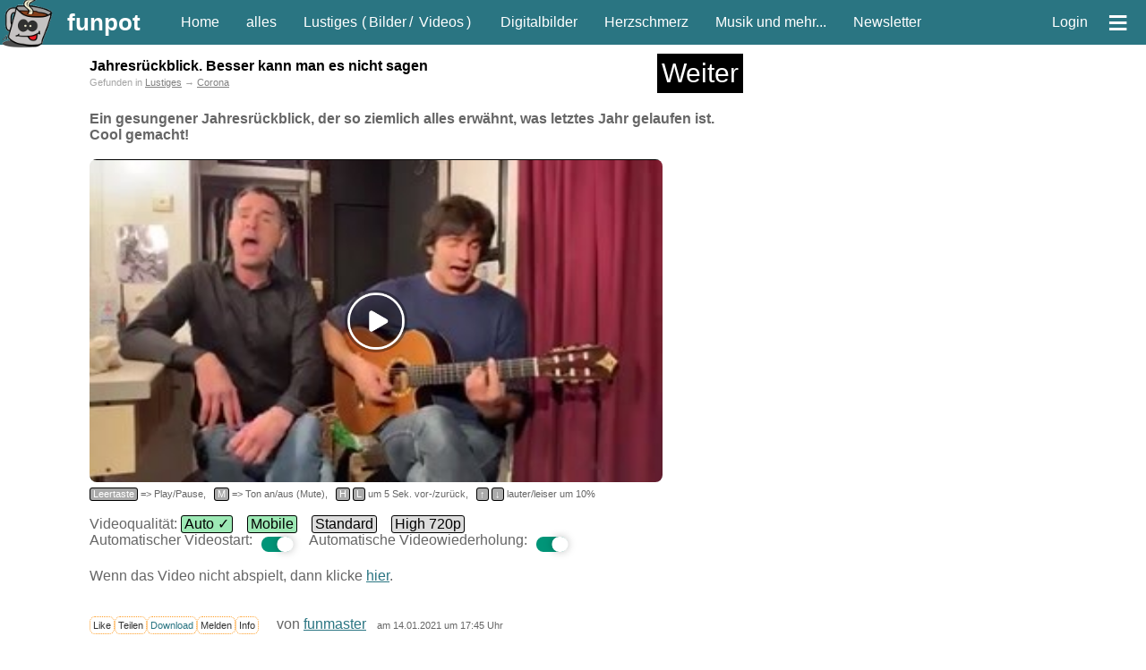

--- FILE ---
content_type: text/html; charset=iso-8859-1
request_url: https://funpot.net/blog/598987?tagid=55
body_size: 26191
content:
<!DOCTYPE html><html lang="de"><head><title>Jahresrückblick. Besser kann man es nicht sagen - witziges Video über Corona</title><meta charset="ISO-8859-1"><meta name="viewport" content="width=device-width, initial-scale=1.0"><meta name="description" content="witziges Video über Corona, dem Virus, der uns nicht in Ruhe lässt. Eines der tausenden Dateien zur Pandemie Covid-19."><meta name="keywords" content="corona, coronavirus, covid-19, pandemie, epidemie, witzig, lustig, virus, quarantäne, infektion, maske, hygiene, kostenlos, zum downloaden"><meta name="date" content="2026-01-21T13:07:43+0100"><link rel="icon" type="image/png" sizes="16x16" href="/favicon.ico"><link rel="apple-touch-icon" href="https://cdnext.funpot.net/includes/logos/funpot_310x310.png"><link rel="icon" href="https://cdnext.funpot.net/includes/logos/funpot_192x192.png" sizes="192x192"><link rel="manifest" href="/webmanifest.json"><link rel="alternate" type="application/rss+xml" title="RSS" href="https://funpot.net/rss.php"><link rel="image_src" href="https://cdnext.funpot.net/daten/thumbnails/funpot0000598987.jpg?c=831d7bc866"><link rel="canonical" href="https://funpot.net/blog/598987/Jahresrückblick-Besser-kann-man-es-nicht-sagen"><meta property="og:site_name" content="funpot"><meta property="fb:app_id" content="1826391334079034"><meta property="og:url" content="https://funpot.net/blog/598987/Jahresrückblick-Besser-kann-man-es-nicht-sagen"><meta property="og:type" content="video.other"><meta property="og:title" content="Jahresrückblick. Besser kann man es nicht sagen - witziges Video über Corona"><meta property="og:description" content="witziges Video über Corona, dem Virus, der uns nicht in Ruhe lässt. Eines der tausenden Dateien zur Pandemie Covid-19."><meta property="og:image" content="https://cdnext.funpot.net/daten/thumbnails/funpot0000598987.jpg?c=831d7bc866"><meta property="og:video:image" content="https://cdnext.funpot.net/daten/thumbnails/funpot0000598987.jpg?c=831d7bc866"><link rel="stylesheet" href="https://cdnext.funpot.net/includes/funpot_v38min.css?t=2" type="text/css" media="all"><link rel="stylesheet" href="https://funpot.net/functions/splide-2.4.12/dist/css/splide.min.css" type="text/css"><script src="https://cdnext.funpot.net/includes/funpot1v41min.js?t=2"></script><script src="https://cdnext.funpot.net/functions/b3311/b3311v02min.js?t=1"></script><link rel="stylesheet" href="//releases.flowplayer.org/6.0.5/commercial/skin/functional.css"><script src="https://funpot.net/includes/flowplayer.min.js?t=4"></script><script src="//releases.flowplayer.org/hlsjs/flowplayer.hlsjs.min.js"></script><script type="application/ld+json">
{
"@context": "https://schema.org",
"@type": "VideoObject",
"name": "Jahresrückblick. Besser kann man es nicht sagen",
"description": "witziges Video über Corona, dem Virus, der uns nicht in Ruhe lässt. Eines der tausenden Dateien zur Pandemie Covid-19.",
"thumbnailUrl": [ "https://cdnext.funpot.net/daten/thumbnails/funpot0000598987.jpg?c=831d7bc866" ],
"uploadDate": "2021-01-14T17:45:53+01:00",
"duration": "P4M44S",
"contentUrl": "https://cdnext.funpot.net/daten/key_xyz/96/funpot0000598987_MB.mp4?t=50975652"
}
</script><script>
seite_zurueck = "https://funpot.net/blog/599112?tagid=55";
</script></HEAD><BODY id="myBody"><div id="kopf"><div id="header"><a id="logo" href="#" title="springt zum Seitenanfang"><img src="https://cdnext.funpot.net/includes/logos/funpot_150x150.png" alt="www.funpot.net" width="60" height="60"></a><a class="headerlink grosse_schrift" style="padding-right:30px" href="https://funpot.net" title="zur Grundseite" onclick="zwgw()">funpot</a><a class="headerlink min_ab_530" href="https://funpot.net/" title="zur Startseite" onclick="zwgw()">Home</a><div class="min_ab_530 max_bis_700"><a class="headerlink" href="https://funpot.net/alles" title="alle neuen Blogs auf einer Seite" onclick="zwgw()">alles</a><a class="headerlink" href="https://funpot.net/entdecken/lustiges/" title="Lustiges Dateien" onclick="zwgw()">Fun</a><a class="headerlink" href="https://funpot.net/entdecken/schoene-digitalbilder/" title="Bilder von Landschaften, Menschen, Macroaufnahmen, etc." onclick="zwgw()">Digi</a><a class="headerlink" href="https://funpot.net/entdecken/herziges/" title="Lebensweisheiten, Spr&uuml;che, Besinnliches, etc." onclick="zwgw()">Herz</a></div><a class="headerlink min_ab_700" href="https://funpot.net/alles" title="alle neuen Blogs auf einer Seite" onclick="zwgw()">alles</a><a class="headerlink min_ab_700 min_bis_1000" href="https://funpot.net/entdecken/lustiges/" title="Lustiges Dateien" onclick="zwgw()">Lustiges</a><div class="min_ab_1000" style="margin:0 10px 0 -10px;">
(<a class="headerlink" style="padding:0 3px 0 3px;" href="https://funpot.net/entdecken/lustiges/nur-bilder/" title="Lustige Bilder - bei funpot witzige Bilder entdecken" onclick="zwgw()">Bilder</a>/
<a class="headerlink" style="padding:0 3px 0 3px;" href="https://funpot.net/entdecken/lustiges/nur-videos/" title="witzige Videos aus der Kategorie Fun" onclick="zwgw()">Videos</a>) &nbsp;
</div><a class="headerlink min_ab_700" href="https://funpot.net/entdecken/schoene-digitalbilder/" title="Bilder von Landschaften, Menschen, Macroaufnahmen, etc." onclick="zwgw()">Digitalbilder</a><a class="headerlink min_ab_700" href="https://funpot.net/entdecken/herziges/" title="Lebensweisheiten, Spr&uuml;che, Besinnliches, etc." onclick="zwgw()">Herzschmerz</a><a class="headerlink min_ab_1100" href="https://funpot.net/entdecken/sonstiges/" title="alles, was es sonst noch gibt..." onclick="zwgw()">Musik und mehr...</a><a class="headerlink min_ab_1200" href="https://funpot.net/nl/" title="der Newsletter von funpot" onclick="zwgw()">Newsletter</a><span class="min_ab_1100"> &nbsp; &nbsp;</span><div id="userbutton" class="min_ab_1000"><script>function showuser(){if(document.getElementById)document.getElementById("header_account").style.display = "block";}</script><a class="headerlink" href="javascript:showuser()" title="mit einem Klick siehst du mehr!">Login</a></div><a class="headerlink" id="menuebutton" href="https://funpot.net/?menue" title="klicke hier f&uuml;r das Men&uuml;" onclick="zwgw()">&equiv;</a></div><div id="header_account">Als angemeldeter User kannst du Dateien hochladen und Kommentare an andere User schreiben.
<br>Wenn du bereits ein Konto bei uns hast, dann <a style="color:white;" href="https://funpot.net/login.php" title="mit bestehendem Benutzerprofil anmelden">melde dich hier an</a>.
<br>Falls nicht, dann <a style="color:white" href="https://funpot.net/register.php" title="Ein neues Konto bei funpot anmelden" onclick="zwgw()">erstelle dir schnell ein Konto</a>.
</div><div id="admininfo" style="background-color: white; display: none;">Info für Admin: 21.01.26-13:07:43</div></div><div id="kopf_ersatz">&nbsp;</div><div id="divlinks"><div class="b3310"><script async src="https://pagead2.googlesyndication.com/pagead/js/adsbygoogle.js?client=ca-pub-5046793456128030"
crossorigin="anonymous"></script><!-- funpot - Sky links - ab 1550px --><ins class="adsbygoogle"
style="display:inline-block;width:320px;height:1000px"
data-ad-client="ca-pub-5046793456128030"
data-ad-slot="9114497366"></ins><script>
(adsbygoogle = window.adsbygoogle || []).push({});
</script></div><div class="b3311div" id="b3311_sky_29"></div></div><div id="rechts"><div style="margin: 0 5px 10px 5px; font-size: 10px;"><div class="b3310"><script async src="https://pagead2.googlesyndication.com/pagead/js/adsbygoogle.js?client=ca-pub-5046793456128030"
crossorigin="anonymous"></script><!-- funpot 1, Sky, Text/Image --><ins class="adsbygoogle"
style="display:inline-block;width:300px;height:600px"
data-ad-client="ca-pub-5046793456128030"
data-ad-slot="3507990553"></ins><script>
(adsbygoogle = window.adsbygoogle || []).push({});
</script></div><div class="b3311div" id="b3311_sky_29"></div><br></div><br></div><div id="content"><article id="article_funpot0000598987"><div id="download_container" class="download_container"><div class="x23_ueberschrift_container"><h1 class="x23_ueberschrift">Jahresrückblick. Besser kann man es nicht sagen</h1><div class="x23_weiterbutton" onclick="ste('x23id_1');" title="geht auch mit der Taste W">
Weiter
</div></div><div id="x23_position" class="kleine_schrift" style="color: #A4A4A4; padding-bottom: 8px;">Gefunden in
<a style="color: grey;" onclick="zwgw()" href="https://funpot.net/entdecken/lustiges/">Lustiges</a> &rarr;
<a style="color: grey;" onclick="zwgw()" href="https://funpot.net/entdecken/lustiges/corona/">Corona</a></div><br><b>Ein gesungener Jahresr&uuml;ckblick, der so ziemlich alles erw&auml;hnt, was letztes Jahr gelaufen ist. Cool gemacht!</b><br><br><!--robeplayer-->
<script>
function saveVideoPlay() {
	setCookie('saveVideoPlay', 1, 3600);
	var fd = {};
	fd.t = '9364c5ccd2e3fa0402822d89b07f4004';
	fd.l = 'funpot0000598987';
	return fetch('/functions/function_videoplayer_savevideoplay.php', { // Aufruf Programm
		credentials: 'same-origin',
		method: 'POST',
		headers: {
		  'Content-Type': 'application/json'
		},
		body: JSON.stringify(fd)
	});
}
</script><div id="robe_player" style="max-width: 640px;"><!--robeplayer--><div id="fpplayer" class="flowplayer"
data-key="$927910917278999, $103309219237618"
data-fullscreen="true"
data-embed="false"
data-ratio="0.5634"
style="background-color:#000; background-image:url(https://cdnext.funpot.net/daten/thumbnails/funpot0000598987.jpg?c=831d7bc866); background-size: 100% 100%; max-width: 100%; border-radius: 8px;"><video id="videoplayertag"><source type="video/mp4" src="https://cdnext.funpot.net/daten/key_xyz/96/funpot0000598987_MB.mp4?t=50975652"></video></div><script>
if (document.getElementById("videoplayertag") !== null && (window.get_autoloop && get_autoloop() === false)) {
document.getElementById("videoplayertag").removeAttribute("loop")
}
if (typeof flowplayer === "function") {
try {
flowplayer(function (api, root) {
api.on("load", function (e) {
}).on("resume", function (e) {
}).on("ready", function (e) {
if (get_autoplay(0) == 1 && (typeof window.get_user_autoplay === "function" && get_user_autoplay())) {flowplayer().play();};
}).on("finish", function (e) {
});
});
}
catch (e) {
if (e.message == "flowplayer is not defined") {
toggleElement("fpnd");
}
}
}
</script><div id="fpplayertasten" class="kleine_schrift" style="padding-top: 3px;"><nobr><span class="vpt">Leertaste</span> => Play/Pause,</nobr> &nbsp; <nobr><span class="vpt">M</span> => Ton an/aus (Mute),</nobr> &nbsp;
<nobr><span class="vpt">H</span> <span class="vpt">L</span> um 5 Sek. vor-/zurück,</nobr> &nbsp; <nobr><span class="vpt">&uarr;</span> <span class="vpt">&darr;</span> lauter/leiser um 10%</nobr></div><div id="videoEndDiv" style="display:none; max-width: 640px; overflow: hidden; background-color: black; text-align: center; padding-top: 10px; padding-bottom: 10px;"><a style="color: grey;" href="https://funpot.net/entdecken/lustiges/">weitere Videos aus Lustiges</a><br><!--LINKID:funpot0001124159--><a href="https://funpot.net/blog/1124159?tagid=55" title="Witzige Pinguine" onclick="zwgw()"><img src="https://cdnext.funpot.net/daten/thumbnails/funpot0001124159.jpg?c=baa450a71c" border=0 alt="Witzige Pinguine" width="30%"></a><!--LINKID:funpot0001205424--><a href="https://funpot.net/blog/1205424?tagid=55" title="Gut abgefangen" onclick="zwgw()"><img src="https://cdnext.funpot.net/daten/thumbnails/funpot0001205424.jpg?c=f1dbefdb0d" border=0 alt="Gut abgefangen" width="30%"></a><!--LINKID:funpot0000836379--><a href="https://funpot.net/blog/836379?tagid=55" title="Lieber nicht nachmachen" onclick="zwgw()"><img src="https://cdnext.funpot.net/daten/thumbnails/funpot0000836379.jpg?c=1ba191eeb1" border=0 alt="Lieber nicht nachmachen" width="30%"></a><!--LINKID:funpot0000704362--><a href="https://funpot.net/blog/704362?tagid=55" title="So macht Chemie Spaß" onclick="zwgw()"><img src="https://cdnext.funpot.net/daten/thumbnails/funpot0000704362.jpg?c=e9170d61eb" border=0 alt="So macht Chemie Spaß" width="30%"></a><a href="#/" onclick="showVideoAgain();"><img src="https://cdnext.funpot.net/includes/logos/nochmal_abspielen.gif" border=0 alt="Video noch mal abspielen" width="30%"></a><!--LINKID:funpot0001109636--><a href="https://funpot.net/blog/1109636?tagid=55" title="Sieht einfach aus" onclick="zwgw()"><img src="https://cdnext.funpot.net/daten/thumbnails/funpot0001109636.jpg?c=4339e9183e" border=0 alt="Sieht einfach aus" width="30%"></a><!--LINKID:funpot0001345910--><a href="https://funpot.net/blog/1345910?tagid=55" title="Katze im Schnee" onclick="zwgw()"><img src="https://cdnext.funpot.net/daten/thumbnails/funpot0001345910.jpg?c=97eab03bcd" border=0 alt="Katze im Schnee" width="30%"></a><!--LINKID:funpot0000967382--><a href="https://funpot.net/blog/967382?tagid=55" title="Doch noch eine Lösung gefunden" onclick="zwgw()"><img src="https://cdnext.funpot.net/daten/thumbnails/funpot0000967382.jpg?c=799ec94331" border=0 alt="Doch noch eine Lösung gefunden" width="30%"></a><!--LINKID:funpot0000675517--><a href="https://funpot.net/blog/675517?tagid=55" title="Oh Sie sprechen aber gut deutsch Abdelkarim - Zum Lache" onclick="zwgw()"><img src="https://cdnext.funpot.net/daten/thumbnails/funpot0000675517.jpg?c=dac7ef2785" border=0 alt="Oh Sie sprechen aber gut deutsch Abdelkarim - Zum Lache" width="30%"></a></div><br>Videoqualität: <a class="quality_button" onClick="setCookie('usr_videoquality', '', -10, '.funpot.net');document.location.reload(true);">Auto &#10003;</a> &nbsp;&nbsp; <a class="quality_button" onClick="setCookie('usr_videoquality', 'MB', 180, '.funpot.net');document.location.reload(true);">Mobile</a> &nbsp;&nbsp; <a class="quality_button quality_button_disabled" onClick="setCookie('usr_videoquality', 'SD', 180, '.funpot.net');document.location.reload(true);">Standard</a> &nbsp;&nbsp; <a class="quality_button quality_button_disabled" onClick="setCookie('usr_videoquality', 'HD', 180, '.funpot.net');document.location.reload(true);">High 720p</a> &nbsp;&nbsp;
<style>
.toggle_center {
display: flex;
align-items: end;
}
.toggle {
--width: 35px;
--height: calc(var(--width) / 2);
--border-radius: calc(var(--height) / 2);
padding: 5px 10px 0 10px;
display: inline-block;
cursor: pointer;
}
.toggle__input {
display: none;
}
.toggle__fill {
position: relative;
width: var(--width);
height: var(--height);
border-radius: var(--border-radius);
background: #dd0000;
transition: background 0.2s;
}
.toggle__fill::after {
content: "";
position: absolute;
top: 0;
left: 0;
height: var(--height);
width: var(--height);
background: #ffffff;
box-shadow: 0 0 10px rgba(0, 0, 0, 0.25);
border-radius: var(--border-radius);
transition: transform 0.2s;
}
.toggle__input:checked ~ .toggle__fill {
background: #009578;
}
.toggle__input:checked ~ .toggle__fill::after {
transform: translateX(var(--height));
}
</style><div class="toggle_center"><span id="user_autoplay" class="toggle_center">Automatischer Videostart:
<label class="toggle" for="autoplay_button"><input class="switchcheckbox toggle__input" name="" type="checkbox" id="autoplay_button" onclick="setCookie('usr_autoplay', (getCookie('usr_autoplay') === null || getCookie('usr_autoplay') === 'true') ? 'false' : 'true', 604800, '.funpot.net');"><div class="toggle__fill"></div></label>&nbsp;&nbsp;</span><span class="toggle_center">
Automatische Videowiederholung:
<label class="toggle" for="autoloop_button"><input class="switchcheckbox toggle__input" name="" type="checkbox" id="autoloop_button" onclick="setCookie('usr_autoloop', getCookie('usr_autoloop') === 'true' ? 'false' : 'true', 604800, '.funpot.net');document.location.reload(true);"><div class="toggle__fill"></div></label></span></div><script>if(window.setze_autoloop_button) setze_autoloop_button();if(window.setze_autoplay_button) setze_autoplay_button();</script><nobr><br>Wenn das Video nicht abspielt, dann klicke <a href="/videotest.php?videourl=https%3A%2F%2Fcdnext.funpot.net%2Fdaten%2Fkey_xyz%2F96%2Ffunpot0000598987_MB.mp4%3Ft%3D50975652&referer=https%3A%2F%2Ffunpot.net%2Fblog%2F598987%3Ftagid%3D55">hier</a>.</nobr><br></font><br></div><div id="fpnd" style="display: none;position: fixed;z-index: 100;left: 0;top: 0;width: 100%;height: 100%;overflow: auto;background-color: rgb(0,0,0);background-color: rgba(0,0,0,0.4);"><div style="background-color: #fefefe;border: 1px solid #888;border-radius: 10px;width: 80%;margin: 0;position: absolute;top: 50%;left: 50%;padding: 20px;-ms-transform: translate(-50%, -50%);transform: translate(-50%, -50%);font-size: 1.2em;"><p>Es scheint ein Problem mit dem voreingestellten Videoplayer auf deinem Gerät zu geben.</p><p>Wir haben aber noch ein paar andere Player, von denen auf jeden Fall einer auch bei Dir laufen sollte.</p><p>Wenn Du also möchtest, helfen wir dir auf einer Seite bei der Auswahl des passenden Players.</p><div><button style="font-size: 1.3em;float:left;" onclick="toggleElement('fpnd');">Nein Danke!</button><button style="font-size: 1.3em;float:right;" onclick="window.location.replace('/videotest.php?videourl=https%3A%2F%2Fcdnext.funpot.net%2Fdaten%2Fkey_xyz%2F96%2Ffunpot0000598987_MB.mp4%3Ft%3D50975652&referer=https%3A%2F%2Ffunpot.net%2Fblog%2F598987%3Ftagid%3D55');">Ja klar!</button></div></div></div><script>
if (typeof flowplayer === "function") {
try {
flowplayer(function (api, root) {
api.on("load", function (e) {
}).on("resume", function (e) {
saveVideoPlay();
}).on("ready", function (e) {
}).on("finish", function (e) {
toggleElement("fpplayer");
toggleElement("fpplayertasten");
toggleElement("videoEndDiv");
});
});
}
catch (e) {
if (e.message == "flowplayer is not defined") {
toggleElement("fpnd");
}
}
}
function showVideoAgain(e) {
toggleElement("fpplayer");
toggleElement("fpplayertasten");
toggleElement("videoEndDiv");
var api = flowplayer();
api.play();
e.preventDefault();
}
function toggleElement(elementId) {
var x = document.getElementById(elementId);
if (x !== null) {
if (x.style.display === "none") {x.style.display = "block";} else {x.style.display = "none";}
}
}
</script><script>let el=document.getElementById("robe_player");if(null!==el&&null!==(div=el.querySelector("div"))){var e="85vh";robesh<400&&(e="99vh"),div.style.maxHeight=e}</script><br><div id="aktionsbox_buttons" style="padding-bottom: 10px;"><a class="aktionsbox_aktion aktionsbox_button" id="rate_like" data-linkid="funpot0000598987" onclick="ste('aktionsbox_buttons');" title="Sag' uns was dir gefällt!">Like</a><a class="aktionsbox_aktion aktionsbox_button" id="teilen" data-linkid="funpot0000598987" onclick="ste('aktionsbox_buttons');" title="wenn du diese Datei anderen Leuten zeigen möchtest">Teilen</a><a class="aktionsbox_aktion aktionsbox_button" rel="nofollow" href="https://funpot.net/direktdownload/funpot987Vid121292eo-qua0000598liMBkeyz96260y_xf9c1307/Jahresrueckblick_Besser_kann_man_es_nicht_sagen.mp4" id="Direktdownload" onclick="ste('aktionsbox_buttons');" data-linkid="funpot0000598987" title="wenn du die Datei auf deinem PC abspeichern m&ouml;chtest">Download</b></a><a class="aktionsbox_aktion aktionsbox_button" id="melden" data-linkid="funpot0000598987" onclick="ste('aktionsbox_buttons');" title="Du kannst hier mitteilen, wenn es mit diesem Beitrag ein Problem gibt.">Melden</a><a class="aktionsbox_aktion aktionsbox_button" id="info" data-linkid="funpot0000598987" onclick="ste('aktionsbox_buttons');">Info</a> &nbsp; &nbsp; <span class="nobr">von <a href="https://funpot.net/entdecken/nur-nickname-funmaster/" onclick="zwgw()">funmaster</a></span> &nbsp; <span class="nobr kleine_schrift">am 14.01.2021 um 17:45 Uhr</span></div><div id="aktionsbox"><span id="aktionsbox_close"><a class="aktionsbox_close" title="Fenster schließen">X</a></span><div style="height:13px"><div id="aktionsbox_flash">
Loading........
</div></div><div id="box_content"></div></div><hr class="hr_line"><div style="display: flex; justify-content: center; align-items: center;"><table style="width: 90%; max-width: 728px;"><tr><td style="text-align: left; vertical-align: middle;"><a id="seite_zurueck" href="https://funpot.net/blog/599112?tagid=55" title="vorherige Datei aus Lustiges (geht auch mit der Pfeiltaste links)" onclick="zwgw()"><img src="https://cdnext.funpot.net/includes/logos/pfeil_links.gif" border=0 alt="vorherige Datei aus Lustiges (geht auch mit der Pfeiltaste links)" width="50" height="50" class="pfeil_links"></a></td><td style="text-align:center" valign="middle"><span class="nobr"><a class="aktionsbox_aktion aktion_like_button" id="rate_like_button" data-linkid="funpot0000598987"><img class="like_button" src="https://cdnext.funpot.net/includes/logos/like_funpot.png" alt="Funpot" style="vertical-align: bottom; width: 40px; height: 40px; cursor: pointer;"></a><span class="like_count">27</span> </span><span class="nobr"><a href="mailto:?subject=Schau%20Dir%20das%20mal%20an%3A%20Jahresrückblick.%20Besser%20kann%20man%20es%20nicht%20sagen%20-%20witziges%20Video%20über%20Corona&amp;body=Hallo%2C%20das%20solltest%20du%20gesehen%20haben%3A%20https%3A%2F%2Ffunpot.net%2Frdm%2F%3Fid%3Dfunpot0000598987" title="per Mail teilen" target="_blank" rel="nofollow"><img class="like_button" src="https://cdnext.funpot.net/includes/logos/like_mail.png" alt="per Mail teilen" style="vertical-align: bottom; width: 40px; height: 40px;"></a><span class="like_count">7</span></span><span class="nobr"><script>
if (typeof isMobile !== 'function' || isMobile()) {
document.write('<a href="whatsapp://send?text=Schau%20dir%20das%20mal%20an:%20https%3A%2F%2Ffunpot.net%2Frdw%2F%3Fid%3Dfunpot0000598987" title="per WhatsApp teilen" target="_blank" rel="nofollow"><img class="like_button" src="https://cdnext.funpot.net/includes/logos/like_whatsapp.png" alt="per WhatsApp teilen" style="vertical-align: bottom; width: 40px; height: 40px;"></a>');
}
else {
document.write('<a target="whatsapp" href="https://web.whatsapp.com/send?text=Schau%20dir%20das%20mal%20an:%20https%3A%2F%2Ffunpot.net%2Frdw%2F%3Fid%3Dfunpot0000598987" title="per WhatsApp teilen" target="_blank" rel="nofollow"><img class="like_button" src="https://cdnext.funpot.net/includes/logos/like_whatsapp.png" alt="per WhatsApp teilen" style="vertical-align: bottom; width: 40px; height: 40px;"></a>');
}
</script><span class="like_count">16</span></span><br><span class="erklaerungsfragezeichen"><a href="https://funpot.net/share.php/?to=dsh&url=https%3A%2F%2Ffunpot.net%2F%3Fid%3Dfunpot0000598987&text=Jahresr%FCckblick.%2520Besser%2520kann%2520man%2520es%2520nicht%2520sagen%2520-%2520witziges%2520Video%2520%FCber%2520Corona" rel="nofollow">Datenschutz Hinweis</a><span>Wir haben absichtlich nicht die &quot;normalen&quot; Like-Buttons verwendet, da durch diese Buttons schon beim Laden der Seite &ndash; also ganz ohne dass der Anwender etwas dazu tut &ndash; Daten an die Betreiber der Netzwerkplattformen &uuml;bertragen werden. Hier surfst du anonym! Doch mit einem Klick auf diese Buttons gelangst du zu den jeweiligen sozialen Netzwerken und wir haben keinen Einfluss auf den Umfang der Daten, die dort erhoben und gesammelt werden.</span></span></td><td style="text-align:right" valign="middle"><img src="https://cdnext.funpot.net/includes/logos/pfeil_rechts.gif" border=0 alt="Ende erreicht title="Ende erreicht" style="opacity:0.1;" width="50" height="50"></td></tr></table></div><hr class="hr_line"><br></div></article><script>if(""!=document.referrer&&robesh<800){let e=new URL(document.referrer);e.host.indexOf("funpot")>-1&&e.pathname.startsWith("/blog/")&&ste("x23_position")}</script><div class="download_container"><br><br><br><div class="b3310"><script async src="https://pagead2.googlesyndication.com/pagead/js/adsbygoogle.js?client=ca-pub-5046793456128030"
crossorigin="anonymous"></script><!-- funpot, 300x250 Text/Image --><ins class="adsbygoogle"
style="display:inline-block;width:300px;height:250px"
data-ad-client="ca-pub-5046793456128030"
data-ad-slot="9698558957"></ins><script>
(adsbygoogle = window.adsbygoogle || []).push({});
</script></div><div class="b3311div" id="b3311_3001_29"></div><br><br><br></div><div class="download_container"><hr class="hr_line"><br><br><br><br><h2 id="weitermarker">weitere Blogs aus <a href="https://funpot.net/entdecken/lustiges/" onclick="zwgw()">Lustiges</a> <span class="nobr kleine_schrift">vor dem 14.01.2021 um 17:45 Uhr</span></h2><br><hr class="hr_line"></div><div class="min_ab_800 kleine_schrift" style="text-align: center;">Mit der Taste <strong>W</strong> für 'weiter' kommst du immer zum nächsten Blog.</div><div class="container" style="margin: auto; max-width:730px;"><div id="x23id_1" class="x23_blog">
keine weiteres Blogs gefunden
</div></div><br><br><br><br><script>if("IntersectionObserver"in window){let e=!1,l=!1,t=document.querySelector(".pfeil_links"),r=document.querySelector(".pfeil_rechts"),i=window.matchMedia("(max-width: 1000px)");if(null!==t&&null!==r&&null!==document.querySelector("#weitermarker")){let n=(n,s)=>{n.forEach(n=>{n.isIntersecting!==l&&i.matches&&(l=n.isIntersecting,!0==(e=n.boundingClientRect.y-n.rootBounds.height<0)?(t.style.display="none",r.style.display="none"):(t.style.display="block",r.style.display="block"))})};new IntersectionObserver(n).observe(document.querySelector("#weitermarker"))}}</script><div id="outbrain"><!-- outbrain --></div></div><div id="footer">&copy; 2026 funpot.net&nbsp;&nbsp;&nbsp;&nbsp;&nbsp;&nbsp;&nbsp;&nbsp; <a class="headerlink" href="https://funpot.net/div.php?text=impressum" title="Unsere Adresse und Haftungsausschl&uuml;sse" onclick="zwgw()">Impressum</a> &nbsp;&nbsp;&nbsp; <a class="headerlink" href="https://funpot.net/div.php?text=datenschutz" title="Datenschutzerklärung" onclick="zwgw()">Datenschutzerklärung</a> &nbsp;&nbsp;&nbsp; <a class="headerlink" href="https://funpot.net/div.php?text=nutzungsbedingungen" title="Nutzungsbedingungen" onclick="zwgw()">Nutzungsbedingungen</a> <!--webcache--></div><div id="toTop"><a class="headerlink" href="#" title="springt zum Seitenanfang">to top</a></div><div id="zwgw" onclick="zwgw('none');"> &nbsp; </div><script>
document.addEventListener("DOMContentLoaded", function() {
check_b3310();
}, false);
if (robesw > 999) createwtshg("/wtshg_get_data.php");
initScroller("scroller");
</script></body></html>

--- FILE ---
content_type: text/html; charset=utf-8
request_url: https://www.google.com/recaptcha/api2/aframe
body_size: 266
content:
<!DOCTYPE HTML><html><head><meta http-equiv="content-type" content="text/html; charset=UTF-8"></head><body><script nonce="Zht_aaawSqup1XJAtDhHTw">/** Anti-fraud and anti-abuse applications only. See google.com/recaptcha */ try{var clients={'sodar':'https://pagead2.googlesyndication.com/pagead/sodar?'};window.addEventListener("message",function(a){try{if(a.source===window.parent){var b=JSON.parse(a.data);var c=clients[b['id']];if(c){var d=document.createElement('img');d.src=c+b['params']+'&rc='+(localStorage.getItem("rc::a")?sessionStorage.getItem("rc::b"):"");window.document.body.appendChild(d);sessionStorage.setItem("rc::e",parseInt(sessionStorage.getItem("rc::e")||0)+1);localStorage.setItem("rc::h",'1768997266566');}}}catch(b){}});window.parent.postMessage("_grecaptcha_ready", "*");}catch(b){}</script></body></html>

--- FILE ---
content_type: text/javascript
request_url: https://funpot.net/includes/flowplayer.min.js?t=4
body_size: 101603
content:
/*!
 *
 *    Flowplayer Commercial v6.0.5 (Thursday, 31. December 2015 11:00AM) | flowplayer.org/license
 *
 *    */ /*! (C) WebReflection Mit Style License */ !function(e){function t(e,t,n,r){for(var o,i,a,l=n.slice(),s=(o=t,i=e,o.currentTarget=i,o.eventPhase=o.target===o.currentTarget?2:3,o),c=0,u=l.length;c<u&&("object"==typeof(handler=l[c])&&"function"==typeof handler.handleEvent?handler.handleEvent(s):handler.call(e,s),!s.stoppedImmediatePropagation);c++);return a=!s.stoppedPropagation,r&&a&&e.parentNode?e.parentNode.dispatchEvent(s):!s.defaultPrevented}function n(e,t){return{configurable:!0,get:e,set:t}}function r(e,t,r){var o=y(t||e,r);g(e,"textContent",n(function(){return o.get.call(this)},function(e){o.set.call(this,e)}))}function o(e,t){for(var n=e.length;n--&&e[n]!==t;);return n}function i(){if("BR"===this.tagName)return"\n";for(var e=this.firstChild,t=[];e;)8!==e.nodeType&&7!==e.nodeType&&t.push(e.textContent),e=e.nextSibling;return t.join("")}function a(e){return 9!==e.nodeType&&document.documentElement.contains(e)}function l(e){!d&&E.test(document.readyState)&&(d=!d,document.detachEvent(p,l),(e=document.createEvent("Event")).initEvent(v,!0,!0),document.dispatchEvent(e))}function s(e){for(var t;t=this.lastChild;)this.removeChild(t);null!=e&&this.appendChild(document.createTextNode(e))}function c(t,n){return n||(n=e.event),n.target||(n.target=n.srcElement||n.fromElement||document),n.timeStamp||(n.timeStamp=(new Date).getTime()),n}if(!document.createEvent){var u,f=!0,d=!1,p="onreadystatechange",v="DOMContentLoaded",h="__IE8__"+Math.random(),m=e.Object,g=m.defineProperty||function(e,t,n){e[t]=n.value},$=m.defineProperties||function(t,n){for(var r in n)if(b.call(n,r))try{g(t,r,n[r])}catch(o){e.console&&console.log(r+" failed on object:",t,o.message)}},y=m.getOwnPropertyDescriptor,b=m.prototype.hasOwnProperty,_=e.Element.prototype,x=e.Text.prototype,w=/^[a-z]+$/,E=/loaded|complete/,k={},T=document.createElement("div");r(e.HTMLCommentElement.prototype,_,"nodeValue"),r(e.HTMLScriptElement.prototype,null,"text"),r(x,null,"nodeValue"),r(e.HTMLTitleElement.prototype,null,"text"),g(e.HTMLStyleElement.prototype,"textContent",(u=y(e.CSSStyleSheet.prototype,"cssText"),n(function(){return u.get.call(this.styleSheet)},function(e){u.set.call(this.styleSheet,e)}))),$(_,{textContent:{get:i,set:s},firstElementChild:{get:function(){for(var e=this.childNodes||[],t=0,n=e.length;t<n;t++)if(1==e[t].nodeType)return e[t]}},lastElementChild:{get:function(){for(var e=this.childNodes||[],t=e.length;t--;)if(1==e[t].nodeType)return e[t]}},previousElementSibling:{get:function(){for(var e=this.previousSibling;e&&1!=e.nodeType;)e=e.previousSibling;return e}},nextElementSibling:{get:function(){for(var e=this.nextSibling;e&&1!=e.nodeType;)e=e.nextSibling;return e}},childElementCount:{get:function(){for(var e=0,t=this.childNodes||[],n=t.length;n--;e+=1==t[n].nodeType);return e}},addEventListener:{value:function(e,n,r){var i,a=this,l="on"+e,s=a[h]||g(a,h,{value:{}})[h],u=s[l]||(s[l]={}),f=u.h||(u.h=[]);if(!b.call(u,"w")){if(u.w=function(e){return e[h]||t(a,c(a,e),f,!1)},!b.call(k,l)){if(w.test(e))try{(i=document.createEventObject())[h]=!0,9!=a.nodeType&&null==a.parentNode&&T.appendChild(a),a.fireEvent(l,i),k[l]=!0}catch(d){for(k[l]=!1;T.hasChildNodes();)T.removeChild(T.firstChild)}else k[l]=!1}(u.n=k[l])&&a.attachEvent(l,u.w)}0>o(f,n)&&f[r?"unshift":"push"](n)}},dispatchEvent:{value:function(e){var n,r="on"+e.type,o=this[h],i=o&&o[r];return e.target||(e.target=this),i?i.n?this.fireEvent(r,e):t(this,e,i.h,!0):(n=this.parentNode)&&n.dispatchEvent(e),!e.defaultPrevented}},removeEventListener:{value:function(e,t,n){var r=this[h],i=r&&r["on"+e],a=i&&i.h,l=a?o(a,t):-1;-1<l&&a.splice(l,1)}}}),$(x,{addEventListener:{value:_.addEventListener},dispatchEvent:{value:_.dispatchEvent},removeEventListener:{value:_.removeEventListener}}),$(e.XMLHttpRequest.prototype,{addEventListener:{value:function(e,t,n){var r=this,i="on"+e,a=r[h]||g(r,h,{value:{}})[h],l=a[i]||(a[i]={}),s=l.h||(l.h=[]);0>o(s,t)&&(r[i]||(r[i]=function(){var t=document.createEvent("Event");t.initEvent(e,!0,!0),r.dispatchEvent(t)}),s[n?"unshift":"push"](t))}},dispatchEvent:{value:function(e){var n="on"+e.type,r=this[h],o=r&&r[n];return!!o&&(o.n?this.fireEvent(n,e):t(this,e,o.h,!0))}},removeEventListener:{value:_.removeEventListener}}),$(e.Event.prototype,{bubbles:{value:!0,writable:!0},cancelable:{value:!0,writable:!0},preventDefault:{value:function(){this.cancelable&&(this.defaultPrevented=!0,this.returnValue=!1)}},stopPropagation:{value:function(){this.stoppedPropagation=!0,this.cancelBubble=!0}},stopImmediatePropagation:{value:function(){this.stoppedImmediatePropagation=!0,this.stopPropagation()}},initEvent:{value:function(e,t,n){this.type=e,this.bubbles=!!t,this.cancelable=!!n,this.bubbles||this.stopPropagation()}}}),$(e.HTMLDocument.prototype,{textContent:{get:function(){return 11===this.nodeType?i.call(this):null},set:function(e){11===this.nodeType&&s.call(this,e)}},addEventListener:{value:function(t,n,r){var o=this;_.addEventListener.call(o,t,n,r),f&&t===v&&!E.test(o.readyState)&&(f=!1,o.attachEvent(p,l),e==top&&function e(t){try{o.documentElement.doScroll("left"),l()}catch(n){setTimeout(e,50)}}())}},dispatchEvent:{value:_.dispatchEvent},removeEventListener:{value:_.removeEventListener},createEvent:{value:function(e){var t;if("Event"!==e)throw Error("unsupported "+e);return(t=document.createEventObject()).timeStamp=(new Date).getTime(),t}}}),$(e.Window.prototype,{getComputedStyle:{value:function(){function e(e){this._=e}function t(){}var n=/^(?:[+-]?(?:\d*\.|)\d+(?:[eE][+-]?\d+|))(?!px)[a-z%]+$/,r=/^(top|right|bottom|left)$/,o=/\-([a-z])/g,i=function(e,t){return t.toUpperCase()};return e.prototype.getPropertyValue=function(e){var t,a,l,s=this._,c=s.style,u=s.currentStyle,f=s.runtimeStyle;return e=("float"===e?"style-float":e).replace(o,i),t=u?u[e]:c[e],n.test(t)&&!r.test(e)&&(a=c.left,(l=f&&f.left)&&(f.left=u.left),c.left="fontSize"===e?"1em":t,t=c.pixelLeft+"px",c.left=a,l&&(f.left=l)),null==t?t:t+""||"auto"},t.prototype.getPropertyValue=function(){return null},function(n,r){return r?new t(n):new e(n)}}()},addEventListener:{value:function(n,r,i){var a,l=e,s="on"+n;l[s]||(l[s]=function(e){return t(l,c(l,e),a,!1)}),0>o(a=l[s][h]||(l[s][h]=[]),r)&&a[i?"unshift":"push"](r)}},dispatchEvent:{value:function(t){var n=e["on"+t.type];return!n||!1!==n.call(e,t)&&!t.defaultPrevented}},removeEventListener:{value:function(t,n,r){var i=(e["on"+t]||m)[h],a=i?o(i,n):-1;-1<a&&i.splice(a,1)}}})}}(this),function(e){if("object"==typeof exports&&"undefined"!=typeof module)module.exports=e();else if("function"==typeof define&&define.amd)define([],e);else{var t;"undefined"!=typeof window?t=window:"undefined"!=typeof global?t=global:"undefined"!=typeof self&&(t=self),t.flowplayer=e()}}(function(){var e;return(function e(t,n,r){function o(a,l){if(!n[a]){if(!t[a]){var s="function"==typeof require&&require;if(!l&&s)return s(a,!0);if(i)return i(a,!0);var c=Error("Cannot find module '"+a+"'");throw c.code="MODULE_NOT_FOUND",c}var u=n[a]={exports:{}};t[a][0].call(u.exports,function(e){var n;return o(t[a][1][e]||e)},u,u.exports,e,t,n,r)}return n[a].exports}for(var i="function"==typeof require&&require,a=0;a<r.length;a++)o(r[a]);return o})({1:[function(e,t,n){"use strict";var r=t.exports={},o=e("class-list"),i=window.jQuery,a=e("punycode"),l=e("computed-style");r.noop=function(){},r.identity=function(e){return e},r.removeNode=function(e){e&&e.parentNode&&e.parentNode.removeChild(e)},r.find=function(e,t){return i?i(e,t).toArray():(t=t||document,Array.prototype.map.call(t.querySelectorAll(e),function(e){return e}))},r.text=function(e,t){e["innerText"in e?"innerText":"textContent"]=t},r.findDirect=function(e,t){return r.find(e,t).filter(function(e){return e.parentNode===t})},r.hasClass=function(e,t){return o(e).contains(t)},r.isSameDomain=function(e){var t=window.location,n=r.createElement("a",{href:e});return t.hostname===n.hostname&&t.protocol===n.protocol&&t.port===n.port},r.css=function(e,t,n){return"object"==typeof t?Object.keys(t).forEach(function(n){r.css(e,n,t[n])}):void 0!==n?""===n?e?e.style.removeProperty(t):void 0:e?e.style.setProperty(t,n):void 0:e?l(e,t):void 0},r.createElement=function(e,t,n){try{var o=document.createElement(e);for(var a in t)t.hasOwnProperty(a)&&("css"===a?r.css(o,t[a]):r.attr(o,a,t[a]));return o.innerHTML=n||"",o}catch(l){if(!i)throw l;return i("<"+e+">"+n+"</"+e+">").attr(t)[0]}},r.toggleClass=function(e,t,n){if(e){var r=o(e);void 0===n?r.toggle(t):n?r.add(t):n||r.remove(t)}},r.addClass=function(e,t){return r.toggleClass(e,t,!0)},r.removeClass=function(e,t){return r.toggleClass(e,t,!1)},r.append=function(e,t){return e.appendChild(t),e},r.appendTo=function(e,t){return r.append(t,e),e},r.prepend=function(e,t){e.insertBefore(t,e.firstChild)},r.insertAfter=function(e,t,n){t==r.lastChild(e)&&e.appendChild(n);var o=Array.prototype.indexOf.call(e.children,t);e.insertBefore(n,e.children[o+1])},r.html=function(e,t){(e=e.length?e:[e]).forEach(function(e){e.innerHTML=t})},r.attr=function(e,t,n){if("class"===t&&(t="className"),r.hasOwnOrPrototypeProperty(e,t))try{e[t]=n}catch(o){if(i)i(e).attr(t,n);else throw o}else!1===n?e.removeAttribute(t):e.setAttribute(t,n);return e},r.prop=function(e,t,n){if(void 0===n)return e&&e[t];e[t]=n},r.offset=function(e){var t=e.getBoundingClientRect();return e.offsetWidth/e.offsetHeight>e.clientWidth/e.clientHeight&&(t={left:100*t.left,right:100*t.right,top:100*t.top,bottom:100*t.bottom,width:100*t.width,height:100*t.height}),t},r.width=function(e,t){if(t)return e.style.width=(""+t).replace(/px$/,"")+"px";var n=r.offset(e).width;return void 0===n?e.offsetWidth:n},r.height=function(e,t){if(t)return e.style.height=(""+t).replace(/px$/,"")+"px";var n=r.offset(e).height;return void 0===n?e.offsetHeight:n},r.lastChild=function(e){return e.children[e.children.length-1]},r.hasParent=function(e,t){for(var n=e.parentElement;n;){if(r.matches(n,t))return!0;n=n.parentElement}return!1},r.createAbsoluteUrl=function(e){return r.createElement("a",{href:e}).href},r.xhrGet=function(e,t,n){var r=new XMLHttpRequest;r.onreadystatechange=function(){if(4===this.readyState){if(this.status>=400)return n();t(this.responseText)}},r.open("get",e,!0),r.send()},r.pick=function(e,t){var n={};return t.forEach(function(t){e.hasOwnProperty(t)&&(n[t]=e[t])}),n},r.hostname=function(e){return a.toUnicode(e||window.location.hostname)},r.browser={webkit:"WebkitAppearance"in document.documentElement.style},r.getPrototype=function(e){return Object.getPrototypeOf?Object.getPrototypeOf(e):e.__proto__},r.hasOwnOrPrototypeProperty=function(e,t){for(var n=e;n;){if(Object.prototype.hasOwnProperty.call(n,t))return!0;n=r.getPrototype(n)}return!1},r.matches=function(e,t){var n=Element.prototype;return(n.matches||n.matchesSelector||n.mozMatchesSelector||n.msMatchesSelector||n.oMatchesSelector||n.webkitMatchesSelector||function(e){for(var t=(this.document||this.ownerDocument).querySelectorAll(e),n=0;t[n]&&t[n]!==this;)n++;return!!t[n]}).call(e,t)},function(e){function t(e){return e.replace(/-[a-z]/g,function(e){return e[1].toUpperCase()})}void 0!==e.setAttribute&&(e.setProperty=function(e,n){return this.setAttribute(t(e),String(n))},e.getPropertyValue=function(e){return this.getAttribute(t(e))||null},e.removeProperty=function(e){var n=this.getPropertyValue(e);return this.removeAttribute(t(e)),n})}(window.CSSStyleDeclaration.prototype)},{"class-list":22,"computed-style":24,punycode:21}],2:[function(e,t,n){"use strict";var r=e("../common");t.exports=function e(t,n,o,i){o=o||"opaque";var a="obj"+(""+Math.random()).slice(2,15),l='<object class="fp-engine" id="'+a+'" name="'+a+'" ',s=navigator.userAgent.indexOf("MSIE")>-1;l+=s?'classid="clsid:D27CDB6E-AE6D-11cf-96B8-444553540000">':' data="'+t+'" type="application/x-shockwave-flash">';var c={width:"100%",height:"100%",allowscriptaccess:"always",wmode:o,quality:"high",flashvars:"",movie:t+(s?"?"+a:""),name:a};"transparent"!==o&&(c.bgcolor=i||"#333333"),Object.keys(n).forEach(function(e){c.flashvars+=e+"="+n[e]+"&"}),Object.keys(c).forEach(function(e){l+='<param name="'+e+'" value="'+c[e]+'"/>'}),l+="</object>";var u=r.createElement("div",{},l);return r.find("object",u)},window.attachEvent&&window.attachEvent("onbeforeunload",function(){window.__flash_savedUnloadHandler=window.__flash_unloadHandler=function(){}})},{"../common":1}],3:[function(e,t,n){"use strict";var r,o=e("../flowplayer"),i=e("../common"),a=e("./embed"),l=e("extend-object"),s=e("bean");function c(e){return/^https?:/.test(e)}(r=function e(t,n){var u,f,d,p=t.conf;t.video,window;var v={engineName:r.engineName,pick:function(e){var n=l({},function(){if(o.support.flashVideo){for(var n,r,i=0;i<e.length&&(r=e[i],/mp4|flv|flash/i.test(r.type)&&(n=r),t.conf.swfHls&&/mpegurl/i.test(r.type)&&(n=r),!n||/mp4/i.test(n.type));i++);return n}}());if(n)return!n.src||c(n.src)||t.conf.rtmp||n.rtmp||(n.src=i.createAbsoluteUrl(n.src)),n},load:function(e){function r(e){return e.replace(/&amp;/g,"%26").replace(/&/g,"%26").replace(/=/g,"%3D")}u=e;var m,g=i.findDirect("video",n)[0]||i.find(".fp-player > video",n)[0],$=e.src,y=c($),b=function(){i.removeNode(g)};o.support.video&&i.prop(g,"autoplay")&&(m=e.sources).some(function(e){return!!g.canPlayType(e.type)})?s.one(g,"timeupdate",b):b();var _=e.rtmp||p.rtmp;if(y||_||($=i.createAbsoluteUrl($)),d&&h(e)&&d.data!==p.swfHls&&v.unload(),d){["live","preload","loop"].forEach(function(t){e.hasOwnProperty(t)&&d.__set(t,e[t])}),Object.keys(e.flashls||{}).forEach(function(t){d.__set("hls_"+t,e.flashls[t])});var x=!1;!y&&_?d.__set("rtmp",_.url||_):(x=!!d.__get("rtmp"),d.__set("rtmp",null)),d.__play($,x||e.rtmp&&e.rtmp!==p.rtmp)}else{f="fpCallback"+(""+Math.random()).slice(3,15),$=r($);var w={hostname:p.embedded?i.hostname(p.hostname):i.hostname(location.hostname),url:$,callback:f};n.getAttribute("data-origin")&&(w.origin=n.getAttribute("data-origin")),["proxy","key","autoplay","preload","subscribe","live","loop","debug","splash","poster","rtmpt"].forEach(function(t){p.hasOwnProperty(t)&&(w[t]=p[t]),e.hasOwnProperty(t)&&(w[t]=e[t]),(p.rtmp||{}).hasOwnProperty(t)&&(w[t]=(p.rtmp||{})[t]),(e.rtmp||{}).hasOwnProperty(t)&&(w[t]=(e.rtmp||{})[t])}),p.rtmp&&(w.rtmp=p.rtmp.url||p.rtmp),e.rtmp&&(w.rtmp=e.rtmp.url||e.rtmp),Object.keys(e.flashls||{}).forEach(function(t){var n=e.flashls[t];w["hls_"+t]=n}),void 0!==p.bufferTime&&(w.bufferTime=p.bufferTime),y&&delete w.rtmp,w.rtmp&&(w.rtmp=r(w.rtmp));var E,k,T=p.bgcolor||i.css(n,"background-color")||"";0===T.indexOf("rgb")?E=function e(t){function n(e){return("0"+parseInt(e).toString(16)).slice(-2)}if(t=t.match(/^rgb\((\d+),\s*(\d+),\s*(\d+)\)$/))return"#"+n(t[1])+n(t[2])+n(t[3])}(T):0===T.indexOf("#")&&(E=(k=T,7===k.length?k:"#"+k.split("").slice(1).map(function(e){return e+e}).join(""))),w.initialVolume=t.volumeLevel;var S=h(e)?p.swfHls:p.swf;d=a(S,w,p.wmode,E)[0];var C=i.find(".fp-player",n)[0];i.prepend(C,d),setTimeout(function(){try{if(!d.PercentLoaded())return t.trigger("error",[t,{code:7,url:p.swf}])}catch(e){}},5e3),setTimeout(function(){void 0===d.PercentLoaded&&t.trigger("flashdisabled",[t])},1e3),t.off("resume.flashhack").on("resume.flashhack",function(){var e=setTimeout(function(){t.playing&&t.trigger("flashdisabled",[t])},1e3);t.one("progress",function(){clearTimeout(e)})}),d.pollInterval=setInterval(function(){if(d){var n=d.__status?d.__status():null;n&&(t.playing&&n.time&&n.time!==t.video.time&&t.trigger("progress",[t,n.time]),e.buffer=n.buffer/e.bytes*e.duration,t.trigger("buffer",[t,e.buffer]),!e.buffered&&n.time>0&&(e.buffered=!0,t.trigger("buffered",[t])))}},250),window[f]=function(e,r){var o=u;p.debug&&(0===e.indexOf("debug")&&r&&r.length?console.log.apply(console,["-- "+e].concat(r)):console.log("--",e,r));var i={type:e};switch(e){case"ready":r=l(o,r);break;case"click":i.flash=!0;break;case"keydown":i.which=r;break;case"seek":o.time=r;break;case"status":t.trigger("progress",[t,r.time]),r.buffer<o.bytes&&!o.buffered?(o.buffer=r.buffer/o.bytes*o.duration,t.trigger("buffer",o.buffer)):o.buffered||(o.buffered=!0,t.trigger("buffered"))}"click"===e||"keydown"===e?(i.target=n,s.fire(n,e,[i])):"buffered"!=e&&"unload"!==e?setTimeout(function(){t.trigger(i,[t,r])},1):"unload"===e&&t.trigger(i,[t,r])}}},speed:i.noop,unload:function(){d&&d.__unload&&d.__unload();try{f&&window[f]&&delete window[f]}catch(e){}i.find("object",n).forEach(i.removeNode),d=0,t.off(".flashengine"),clearInterval(d.pollInterval)}};function h(e){return/application\/x-mpegurl/i.test(e.type)}return["pause","resume","seek","volume"].forEach(function(e){v[e]=function(n){try{t.ready&&(void 0===n?d["__"+e]():d["__"+e](n))}catch(r){if(void 0===d["__"+e])return t.trigger("flashdisabled",[t]);throw r}}}),v}).engineName="flash",r.canPlay=function(e,t){return o.support.flashVideo&&/video\/(mp4|flash|flv)/i.test(e)||o.support.flashVideo&&t.swfHls&&/mpegurl/i.test(e)},o.engines.push(r)},{"../common":1,"../flowplayer":18,"./embed":2,bean:20,"extend-object":26}],4:[function(e,t,n){"use strict";var r,o,i=e("../flowplayer"),a=e("bean"),l=e("class-list"),s=e("extend-object"),c=e("../common"),u=document.createElement("video"),f={ended:"finish",pause:"pause",play:"resume",progress:"buffer",timeupdate:"progress",volumechange:"volume",ratechange:"speed",seeked:"seek",loadeddata:"ready",error:"error",dataunavailable:"error",webkitendfullscreen:!i.support.inlineVideo&&"unload"};function d(e,t){return Math.round(e*(t=t||100))/t}function p(e){return/mpegurl/i.test(e)?"application/x-mpegurl":e}function v(e){return/^(video|application)/i.test(e)||(e=p(e)),!!u.canPlayType(e).replace("no","")}var h=function(e,t,n,o){if(void 0===t&&(t=!0),void 0===n&&(n="none"),void 0===o&&(o=!0),o&&r)return r.type=p(e.type),r.src=e.src,c.find("track",r).forEach(c.removeNode),r.removeAttribute("crossorigin"),r;var i=document.createElement("video");return i.src=e.src,i.type=p(e.type),i.className="fp-engine",i.autoplay=!!t&&"autoplay",i.preload=n,i.setAttribute("x-webkit-airplay","allow"),o&&(r=i),i};(o=function(e,t){var n,u,p,m=c.findDirect("video",t)[0]||c.find(".fp-player > video",t)[0],g=i.support,$=(c.find("track",m)[0],e.conf);return n={engineName:o.engineName,pick:function(e){var t=function(){if(g.video){if($.videoTypePreference){var t,n,r,o=(t=e,n=$.videoTypePreference,(r=t.filter(function(e){return e.type===n})).length?r[0]:null);if(o)return o}for(var i=0;i<e.length;i++)if(v(e[i].type))return e[i]}}();if(t)return"string"==typeof t.src&&(t.src=c.createAbsoluteUrl(t.src)),t},load:function(r){var o=!1,i=c.find(".fp-player",t)[0],y=!1;$.splash&&!m?(m=h(r),c.prepend(i,m),o=!0):m?(l(m).add("fp-engine"),c.find("source,track",m).forEach(c.removeNode),e.conf.nativesubtitles||c.attr(m,"crossorigin",!1),y=m.src===r.src):(m=h(r,!!r.autoplay||!!$.autoplay,$.clip.preload||"metadata",!1),c.prepend(i,m),o=!0),g.inlineVideo||c.css(m,{position:"absolute",top:"-9999em"}),a.off(m,"timeupdate",c.noop),a.on(m,"timeupdate",c.noop),c.prop(m,"loop",!!(r.loop||$.loop)),void 0!==p&&(m.volume=p),(e.video.src&&r.src!=e.video.src||r.index)&&c.attr(m,"autoplay","autoplay"),m.src=r.src,m.type=r.type,n._listeners=function n(r,o,i){var p=t.getAttribute("data-flowplayer-instance-id");if(r.listeners&&r.listeners.hasOwnProperty(p)){r.listeners[p]=i;return}(r.listeners||(r.listeners={}))[p]=i,a.on(o,"error",function(t){try{v(t.target.getAttribute("type"))&&e.trigger("error",[e,{code:4,video:s(i,{src:r.src,url:r.src})}])}catch(n){}}),e.on("shutdown",function(){a.off(o)});var h={};return Object.keys(f).forEach(function(n){var o=f[n];if(o){var a=function(a){if(i=r.listeners[p],a.target&&l(a.target).contains("fp-engine")&&($.debug&&!/progress/.test(o)&&console.log(n,"->",o,a),(e.ready||/ready|error/.test(o))&&o&&c.find("video",t).length)){if("unload"===o){e.unload();return}var f,v=function(){e.trigger(o,[e,f])};switch(o){case"ready":f=s(i,{duration:r.duration,width:r.videoWidth,height:r.videoHeight,url:r.currentSrc,src:r.currentSrc});try{f.seekable=!e.live&&/mpegurl/i.test(i&&i.type||"")&&r.duration||r.seekable&&r.seekable.end(null)}catch(h){}if(u=u||setInterval(function(){try{f.buffer=r.buffered.end(null)}catch(t){}f.buffer&&(d(f.buffer,1e3)<d(f.duration,1e3)&&!f.buffered?e.trigger("buffer",a):f.buffered||(f.buffered=!0,e.trigger("buffer",a).trigger("buffered",a),clearInterval(u),u=0))},250),!e.live&&!f.duration&&!g.hlsDuration&&"loadeddata"===n){var m=function(){f.duration=r.duration;try{f.seekable=r.seekable&&r.seekable.end(null)}catch(e){}v(),r.removeEventListener("durationchange",m),l(t).remove("is-live")};r.addEventListener("durationchange",m);var y=function(){e.ready||r.duration||(f.duration=0,l(t).add("is-live"),v()),r.removeEventListener("timeupdate",y)};r.addEventListener("timeupdate",y);return}break;case"progress":case"seek":if(e.video.duration,r.currentTime>0||e.live)f=Math.max(r.currentTime,0);else if("progress"==o)return;break;case"speed":f=d(r.playbackRate);break;case"volume":f=d(r.volume);break;case"error":try{(f=(a.srcElement||a.originalTarget).error).video=s(i,{src:r.src,url:r.src})}catch(b){return}}v()}};t.addEventListener(n,a,!0),h[n]||(h[n]=[]),h[n].push(a)}}),h}(m,c.find("source",m).concat(m),r),("none"==$.clip.preload||"mpegurl"==r.type)&&g.zeropreload&&g.dataload||m.load(),(o||y)&&m.load(),m.paused&&(r.autoplay||$.autoplay)&&m.play()},pause:function(){m.pause()},resume:function(){m.play()},speed:function(e){m.playbackRate=e},seek:function(t){try{var n=e.paused;m.currentTime=t,n&&m.pause()}catch(r){}},volume:function(e){p=e,m&&(m.volume=e)},unload:function(){c.find("video.fp-engine",t).forEach(c.removeNode),g.cachedVideoTag||(r=null),u=clearInterval(u);var e=t.getAttribute("data-flowplayer-instance-id");delete m.listeners[e],m=0,n._listeners&&Object.keys(n._listeners).forEach(function(e){n._listeners[e].forEach(function(n){t.removeEventListener(e,n,!0)})})}}}).canPlay=function(e){return i.support.video&&v(e)},o.engineName="html5",i.engines.push(o)},{"../common":1,"../flowplayer":18,bean:20,"class-list":22,"extend-object":26}],5:[function(e,t,n){"use strict";var r=e("../flowplayer"),o=e("./resolve").TYPE_RE,i=e("scriptjs"),a=e("bean");r(function(e,t){var n,r=e.conf.analytics,l=0,s=0;if(r){"undefined"==typeof _gat&&i("//google-analytics.com/ga.js");var c=function(){var e=_gat._getTracker(r);return e._setAllowLinker(!0),e},u=function r(i,a,s){s=s||e.video,l&&"undefined"!=typeof _gat&&(c()._trackEvent("Video / Seconds played",e.engine.engineName+"/"+s.type,s.title||t.getAttribute("title")||s.src.split("/").slice(-1)[0].replace(o,""),Math.round(l/1e3)),l=0,n&&(clearTimeout(n),n=null))};e.bind("load unload",u).bind("progress",function(){e.seeking||(l+=s?+new Date-s:0,s=+new Date),n||(n=setTimeout(function(){n=null,c()._trackEvent("Flowplayer heartbeat","Heartbeat","",0,!0)},6e5))}).bind("pause",function(){s=0}),e.bind("shutdown",function(){a.off(window,"unload",u)}),a.on(window,"unload",u)}})},{"../flowplayer":18,"./resolve":13,bean:20,scriptjs:29}],6:[function(e,t,n){"use strict";var r=e("../flowplayer"),o=e("class-list"),i=e("../common"),a=e("bean");r(function(e,t){var n=/ ?cue\d+ ?/,r=!1;function l(e){t.className=t.className.replace(n," "),e>=0&&o(t).add("cue"+e)}var s={},c=-.125,u=function(t){var n=e.cuepoints.indexOf(t);isNaN(t)||(t={time:t}),t.index=n,l(n),e.trigger("cuepoint",[e,t])};function f(t){var n=t&&!isNaN(t.time)?t.time:t;return n<0&&(n=e.video.duration+n),.125*Math.round(n/.125)}e.on("progress",function(e,t,n){if(!r)for(var o=f(n);c<o;)s[c+=.125]&&s[c].forEach(u)}).on("unload",l).on("beforeseek",function(e){setTimeout(function(){e.defaultPrevented||(r=!0)})}).on("seek",function(e,t,n){l(),c=f(n||0)-.125,r=!1,!n&&s[0]&&s[0].forEach(u)}).on("ready",function(t,n,r){c=-.125;var o=r.cuepoints||e.conf.cuepoints||[];e.setCuepoints(o)}).on("finish",function(){c=-.125}),e.conf.generate_cuepoints&&e.bind("load",function(){i.find(".fp-cuepoint",t).forEach(i.removeNode)}),e.setCuepoints=function(t){return e.cuepoints=[],s={},t.forEach(e.addCuepoint),e},e.addCuepoint=function(n){e.cuepoints||(e.cuepoints=[]);var r=f(n);if(s[r]||(s[r]=[]),s[r].push(n),e.cuepoints.push(n),e.conf.generate_cuepoints&&!1!==n.visible){var o=e.video.duration,l=i.find(".fp-timeline",t)[0];i.css(l,"overflow","visible");var c=n.time||n;c<0&&(c=o+c);var u=i.createElement("a",{className:"fp-cuepoint fp-cuepoint"+(e.cuepoints.length-1)});i.css(u,"left",c/o*100+"%"),l.appendChild(u),a.on(u,"mousedown",function(t){t.preventDefault(),t.stopPropagation(),e.seek(c)})}return e},e.removeCuepoint=function(t){var n=e.cuepoints.indexOf(t),r=f(t);if(-1!==n){e.cuepoints=e.cuepoints.slice(0,n).concat(e.cuepoints.slice(n+1));var o=s[r].indexOf(t);if(-1!==o)return s[r]=s[r].slice(0,o).concat(s[r].slice(o+1)),e}}})},{"../common":1,"../flowplayer":18,bean:20,"class-list":22}],7:[function(e,t,n){"use strict";var r=e("../flowplayer"),o=e("bean"),i=e("../common"),a=(e("is-object"),e("extend-object")),l=e("class-list");r(function(e,t){if(!1!==e.conf.embed){e.conf;var n=i.find(".fp-ui",t)[0],r=i.createElement("a",{class:"fp-embed",title:"Copy to your site"}),l=i.createElement("div",{class:"fp-embed-code"},"<label>Paste this HTML code on your site to embed.</label><textarea></textarea>"),c=i.find("textarea",l)[0];n.appendChild(r),n.appendChild(l),e.embedCode=function(){var n=e.conf.embed||{},r=e.video;if(n.iframe){e.conf.embed.iframe;var o=n.width||r.width||i.width(t),l=n.height||r.height||i.height(t);return'<iframe src="'+e.conf.embed.iframe+'" allowfullscreen style="width:'+o+";height:"+l+';border:none;"></iframe>'}var s=["ratio","rtmp","live","bufferTime","origin","analytics","key","subscribe","swf","swfHls","embed","adaptiveRatio","logo"];n.playlist&&s.push("playlist");var c=i.pick(e.conf,s);c.logo&&(c.logo=i.createElement("img",{src:c.logo}).src),n.playlist&&e.conf.playlist.length||(c.clip=a({},e.conf.clip,i.pick(e.video,["sources"])));var u='var w=window,d=document,e;w._fpes||(w._fpes=[],w.addEventListener("load",function(){var s=d.createElement("script");s.src="//embed.flowplayer.org/6.0.5/embed.min.js",d.body.appendChild(s)})),e=[].slice.call(d.getElementsByTagName("script"),-1)[0].parentNode,w._fpes.push({e:e,l:"$library",c:$conf});\n'.replace("$conf",JSON.stringify(c)).replace("$library",n.library||"");return'<a href="$href">Watch video!\n<script>$script</script></a>'.replace("$href",e.conf.origin||window.location.href).replace("$script",u)},s(t,".fp-embed","is-embedding"),o.on(t,"click",".fp-embed-code textarea",function(){c.select()}),o.on(t,"click",".fp-embed",function(){c.textContent=e.embedCode().replace(/(\r\n|\n|\r)/gm,""),c.focus(),c.select()})}});var s=function(e,t,n){function r(){a.remove(n),o.off(document,".st")}var a=l(e);o.on(e,"click",t||"a",function(e){e.preventDefault(),a.toggle(n),a.contains(n)&&(o.on(document,"keydown.st",function(e){27==e.which&&r()}),o.on(document,"click.st",function(e){i.hasParent(e.target,"."+n)||r()}))})}},{"../common":1,"../flowplayer":18,bean:20,"class-list":22,"extend-object":26,"is-object":28}],8:[function(e,t,n){"use strict";t.exports=function(e,t){t||(t=document.createElement("div"));var n={},r={},o=function(e,o,i){var a=e.split(".")[0],l=function(s){i&&(t.removeEventListener(a,l),n[e].splice(n[e].indexOf(l),1));var c=[s].concat(r[s.timeStamp+s.type]||[]);o&&o.apply(void 0,c)};t.addEventListener(a,l),n[e]||(n[e]=[]),n[e].push(l)};e.on=e.bind=function(t,n){return t.split(" ").forEach(function(e){o(e,n)}),e},e.one=function(t,n){return t.split(" ").forEach(function(e){o(e,n,!0)}),e},e.off=e.unbind=function(r){return r.split(" ").forEach(function(e){var r=e.split(".").slice(1),o=e.split(".")[0];Object.keys(n).filter(function(e){var t,n,i=e.split(".").slice(1);return(!o||0===e.indexOf(o))&&(t=i,0===(n=r).filter(function(e){return -1===t.indexOf(e)}).length)}).forEach(function(e){var r=n[e],o=e.split(".")[0];r.forEach(function(e){t.removeEventListener(o,e),r.splice(r.indexOf(e),1)})})}),e},e.trigger=function(n,o,i){if(n){o=(o||[]).length?o||[]:[o];var a,l=document.createEvent("Event");return a=n.type||n,l.initEvent(a,!1,!0),Object.defineProperty&&(l.preventDefault=function(){Object.defineProperty(this,"defaultPrevented",{get:function(){return!0}})}),r[l.timeStamp+l.type]=o,t.dispatchEvent(l),i?l:e}}},t.exports.EVENTS=["beforeseek","disable","error","finish","fullscreen","fullscreen-exit","load","mute","pause","progress","ready","resume","seek","speed","stop","unload","volume","boot","shutdown"]},{}],9:[function(e,t,n){"use strict";var r,o=e("../flowplayer"),i=e("bean"),a=e("class-list"),l=(e("extend-object"),e("../common")),s=(o.support.browser.mozilla,"fullscreen"),c="fullscreen-exit",u=o.support.fullscreen,f=(document.exitFullscreen,navigator.userAgent.toLowerCase()),d=/(safari)[ \/]([\w.]+)/.exec(f)&&!/(chrome)[ \/]([\w.]+)/.exec(f);i.on(document,"fullscreenchange.ffscr webkitfullscreenchange.ffscr mozfullscreenchange.ffscr MSFullscreenChange.ffscr",function(e){var t=document.webkitCurrentFullScreenElement||document.mozFullScreenElement||document.fullscreenElement||document.msFullscreenElement||e.target;if(r||t.parentNode&&t.parentNode.getAttribute("data-flowplayer-instance-id")){var n=r||o(t.parentNode);t&&!r?r=n.trigger(s,[t]):(r.trigger(c,[r]),r=null)}}),o(function(e,t){var n,o=l.createElement("div",{className:"fp-player"});if(Array.prototype.map.call(t.children,l.identity).forEach(function(e){l.matches(e,".fp-ratio,script")||o.appendChild(e)}),t.appendChild(o),e.conf.fullscreen){var i,f,p=window,v=a(t);e.isFullscreen=!1,e.fullscreen=function(t){if(!e.disabled)return void 0===t&&(t=!e.isFullscreen),t&&(i=p.scrollY,f=p.scrollX),u?t?["requestFullScreen","webkitRequestFullScreen","mozRequestFullScreen","msRequestFullscreen"].forEach(function(e){if("function"==typeof o[e])return o[e](Element.ALLOW_KEYBOARD_INPUT),!d||document.webkitCurrentFullScreenElement||document.mozFullScreenElement||o[e](),!1}):["exitFullscreen","webkitCancelFullScreen","mozCancelFullScreen","msExitFullscreen"].forEach(function(e){if("function"==typeof document[e])return document[e](),!1}):e.trigger(t?s:c,[e]),e},e.on("mousedown.fs",function(){+new Date-n<150&&e.ready&&e.fullscreen(),n=+new Date}),e.on(s,function(n){v.add("is-fullscreen"),u||l.css(t,"position","fixed"),e.isFullscreen=!0}).on(c,function(n){var r;u||"html5"!==e.engine||(r=t.css("opacity")||"",l.css(t,"opacity",0)),u||l.css(t,"position",""),v.remove("is-fullscreen"),u||"html5"!==e.engine||setTimeout(function(){t.css("opacity",r)}),e.isFullscreen=!1,p.scrollTo(f,i)}).on("unload",function(){e.isFullscreen&&e.fullscreen()}),e.on("shutdown",function(){r=null})}})},{"../common":1,"../flowplayer":18,bean:20,"class-list":22,"extend-object":26}],10:[function(e,t,n){"use strict";var r,o,i=e("../flowplayer"),a=e("bean"),l="is-help",s=e("../common"),c=e("class-list");a.on(document,"keydown.fp",function(e){var t=r,n=e.ctrlKey||e.metaKey||e.altKey,i=e.which,a=t&&t.conf,s=o&&c(o);if(t&&a.keyboard&&!t.disabled){if(-1!=[63,187,191].indexOf(i)||27==i&&s.contains(l))return s.toggle(l),!1;if(!n&&t.ready){if(e.preventDefault(),e.shiftKey){39==i?t.speed(!0):37==i&&t.speed(!1);return}if(i<58&&i>47)return t.seekTo(i-48);switch(i){case 38:case 75:t.volume(t.volumeLevel+.15);break;case 40:case 74:t.volume(t.volumeLevel-.15);break;case 39:case 76:t.seeking=!0,t.seek(!0);break;case 37:case 72:t.seeking=!0,t.seek(!1);break;case 190:t.seekTo();break;case 32:t.toggle();break;case 70:a.fullscreen&&t.fullscreen();break;case 77:t.mute();break;case 81:t.unload()}}}}),i(function(e,t){if(e.conf.keyboard){a.on(t,"mouseenter mouseleave",function(n){(r=e.disabled||"mouseover"!=n.type?0:e)&&(o=t)});var n=i.support.video&&"flash"!==e.conf.engine&&document.createElement("video").playbackRate?"<p><em>shift</em> + <em>&#8592;</em><em>&#8594;</em>slower / faster</p>":"";if(t.appendChild(s.createElement("div",{className:"fp-help"},'         <a class="fp-close"></a>         <div class="fp-help-section fp-help-basics">            <p><em>space</em>play / pause</p>            <p><em>q</em>unload | stop</p>            <p><em>f</em>fullscreen</p>'+n+'         </div>         <div class="fp-help-section">            <p><em>&#8593;</em><em>&#8595;</em>volume</p>            <p><em>m</em>mute</p>         </div>         <div class="fp-help-section">            <p><em>&#8592;</em><em>&#8594;</em>seek</p>            <p><em>&nbsp;. </em>seek to previous            </p><p><em>1</em><em>2</em>&hellip; <em>6</em> seek to 10%, 20% &hellip; 60% </p>         </div>   ')),e.conf.tooltip){var u=s.find(".fp-ui",t)[0];u.setAttribute("title","Hit ? for help"),a.one(t,"mouseout.tip",".fp-ui",function(){u.removeAttribute("title")})}a.on(t,"click",".fp-close",function(){c(t).toggle(l)}),e.bind("shutdown",function(){o==t&&(o=null)})}})},{"../common":1,"../flowplayer":18,bean:20,"class-list":22}],11:[function(e,t,n){"use strict";var r=e("../flowplayer"),o=/IEMobile/.test(window.navigator.userAgent),i=e("class-list"),a=e("../common"),l=e("bean"),s=e("./ui").format,c=window.navigator.userAgent;(r.support.touch||o)&&r(function(e,t){var n=/Android/.test(c)&&!/Firefox/.test(c)&&!/Opera/.test(c),u=/Silk/.test(c),f=n?parseFloat(/Android\ (\d+)/.exec(c)[1],10):0,d=i(t);if(console.log(f),n&&!o){if(!/Chrome/.test(c)&&f<4){var p=e.load;e.load=function(t,n){var r=p.apply(e,arguments);return e.trigger("ready",[e,e.video]),r}}var v,h=0,m=function(e){v=setInterval(function(){e.video.time=++h,e.trigger("progress",[e,h])},1e3)};e.bind("ready pause unload",function(){v&&(clearInterval(v),v=null)}),e.bind("ready",function(){h=0}),e.bind("resume",function(t,n){if(n.live){if(h)return m(n);e.one("progress",function(e,t,n){0===n&&m(t)})}})}r.support.volume||(d.add("no-volume"),d.add("no-mute")),d.add("is-touch"),e.sliders&&e.sliders.timeline&&e.sliders.timeline.disableAnimation(),(!r.support.inlineVideo||e.conf.native_fullscreen)&&(e.conf.nativesubtitles=!0);var g=!1;l.on(t,"touchmove",function(){g=!0}),l.on(t,"touchend click",function(t){if(g){g=!1;return}if(e.playing&&!d.contains("is-mouseover")){d.add("is-mouseover"),d.remove("is-mouseout"),t.preventDefault(),t.stopPropagation();return}!e.playing&&!e.splash&&d.contains("is-mouseout")&&!d.contains("is-mouseover")&&setTimeout(function(){e.playing||e.splash||e.resume()},400)}),e.conf.native_fullscreen&&"function"==typeof document.createElement("video").webkitEnterFullScreen&&(e.fullscreen=function(){var e=a.find("video.fp-engine",t)[0];e.webkitEnterFullScreen(),l.one(e,"webkitendfullscreen",function(){a.prop(e,"controls",!0),a.prop(e,"controls",!1)})}),(n||u)&&e.bind("ready",function(){var n=a.find("video.fp-engine",t)[0];l.one(n,"canplay",function(){n.play()}),n.play(),e.bind("progress.dur",function(){var r=n.duration;1!==r&&(e.video.duration=r,a.find(".fp-duration",t)[0].innerHTML=s(r),e.unbind("progress.dur"))})})})},{"../common":1,"../flowplayer":18,"./ui":17,bean:20,"class-list":22}],12:[function(e,t,n){"use strict";var r=e("../flowplayer"),o=e("extend-object"),i=e("bean"),a=e("class-list"),l=e("../common"),s=e("./resolve"),c=new s,u=window.jQuery,f=/^#/;r(function(e,t){var n=o({active:"is-active",advance:!0,query:".fp-playlist a"},e.conf),r=n.active,d=a(t);function p(){return l.find(n.query,v())}function v(){if(!f.test(n.query))return t}function h(){return l.find(n.query+"."+r,v())}function m(){var n=l.find(".fp-playlist",t)[0];if(!n){n=l.createElement("div",{className:"fp-playlist"});var r=l.find(".fp-next,.fp-prev",t);r.length?r[0].parentElement.insertBefore(n,r[0]):l.insertAfter(t,l.find("video",t)[0],n)}n.innerHTML="",e.conf.playlist[0].length&&(e.conf.playlist=e.conf.playlist.map(function(e){if("string"==typeof e){var t=e.split(s.TYPE_RE)[1];return{sources:[{type:"m3u8"===t.toLowerCase()?"application/x-mpegurl":"video/"+t,src:e}]}}return{sources:e.map(function(e){var t={};return Object.keys(e).forEach(function(n){t.type=/mpegurl/i.test(n)?"application/x-mpegurl":"video/"+n,t.src=e[n]}),t})}})),e.conf.playlist.forEach(function(e,t){var r=e.sources[0].src;n.appendChild(l.createElement("a",{href:r,"data-index":t}))})}e.play=function(t){if(void 0===t)return e.resume();if("number"==typeof t&&!e.conf.playlist[t])return e;if("number"!=typeof t)return e.load.apply(null,arguments);var n=o({index:t},e.conf.playlist[t]);return t===e.video.index?e.load(n,function(){e.resume()}):(e.off("resume.fromfirst"),e.load(n,function(){e.video.index=t}),e)},e.next=function(t){t&&t.preventDefault();var n=e.video.index;return -1!=n&&(n=n===e.conf.playlist.length-1?0:n+1,e.play(n)),e},e.prev=function(t){t&&t.preventDefault();var n=e.video.index;return -1!=n&&(n=0===n?e.conf.playlist.length-1:n-1,e.play(n)),e},e.setPlaylist=function(t){return e.conf.playlist=t,delete e.video.index,m(),e},e.addPlaylistItem=function(t){return e.setPlaylist(e.conf.playlist.concat([t]))},e.removePlaylistItem=function(t){var n=e.conf.playlist;return e.setPlaylist(n.slice(0,t).concat(n.slice(t+1)))},i.on(t,"click",".fp-next",e.next),i.on(t,"click",".fp-prev",e.prev),n.advance&&e.off("finish.pl").on("finish.pl",function(e,t){if(t.video.loop)return t.seek(0,function(){t.resume()});var r=t.video.index>=0?t.video.index+1:void 0;r<t.conf.playlist.length||n.loop?(r=r===t.conf.playlist.length?0:r,d.remove("is-finished"),setTimeout(function(){t.play(r)})):t.conf.playlist.length>1&&t.one("resume.fromfirst",function(){return t.play(0),!1})});var g=!1;!e.conf.playlist.length||(g=!0,m(),e.conf.clip&&e.conf.clip.sources.length||(e.conf.clip=e.conf.playlist[e.conf.startIndex||0])),p().length&&!g&&(e.conf.playlist=[],delete e.conf.startIndex,p().forEach(function(t){var n=t.href;t.setAttribute("data-index",e.conf.playlist.length);var r=c.resolve(n,e.conf.clip.sources);u&&o(r,u(t).data()),e.conf.playlist.push(r)})),i.on(f.test(n.query)?document:t,"click",n.query,function(t){t.preventDefault();var n=Number(t.currentTarget.getAttribute("data-index"));-1!=n&&e.play(n)}),e.on("load",function(o,i,s){if(e.conf.playlist.length){var c,u=h()[0],f=u&&u.getAttribute("data-index"),p=s.index=void 0!==(c=s).index?c.index:void 0!==e.video.index?e.video.index:e.conf.startIndex||0,m=l.find(n.query+'[data-index="'+p+'"]',v())[0],g=p==e.conf.playlist.length-1;u&&a(u).remove(r),m&&a(m).add(r),d.remove("video"+f),d.add("video"+p),l.toggleClass(t,"last-video",g),s.index=i.video.index=p,s.is_last=i.video.is_last=g}}).on("unload.pl",function(){e.conf.playlist.length&&(h().forEach(function(e){a(e).toggle(r)}),e.conf.playlist.forEach(function(e,t){d.remove("video"+t)}))}),e.conf.playlist.length&&(e.conf.loop=!1)})},{"../common":1,"../flowplayer":18,"./resolve":13,bean:20,"class-list":22,"extend-object":26}],13:[function(e,t,n){"use strict";var r=/\.(\w{3,4})(\?.*)?$/i,o=e("extend-object");function i(e){var t=e.attr("src"),n=e.attr("type")||"",i=t.split(r)[1];return n=n.toLowerCase(),o(e.data(),{src:t,suffix:i||n,type:n||i})}t.exports=function e(){var t=this;t.sourcesFromVideoTag=function(e,t){var n=[];return t("source",e).each(function(){n.push(i(t(this)))}),!n.length&&e.length&&n.push(i(e)),n},t.resolve=function(e,t){return e?("string"==typeof e&&((e={src:e,sources:[]}).sources=(t||[]).map(function(t){var n=t.src.split(r)[1];return{type:t.type,src:e.src.replace(r,"."+n+"$2")}})),e instanceof Array&&(e={sources:e.map(function(e){return e.type&&e.src?e:Object.keys(e).reduce(function(t,n){var r;return o(t,{type:(r=n,/mpegurl/i.test(r)?"application/x-mpegurl":"video/"+r),src:e[n]})},{})})}),e):{sources:t}}},t.exports.TYPE_RE=r},{"extend-object":26}],14:[function(e,t,n){"use strict";var r=e("class-list"),o=e("bean"),i=e("../common"),a=function(e,t){var n;return function(){n||(e.apply(this,arguments),n=1,setTimeout(function(){n=0},t))}},l=function(e,t){/iPad/.test(navigator.userAgent)&&/CriOS/.test(navigator.userAgent);var n,l,s,c,u,f,d,p,v=i.lastChild(e),h=r(e),m=r(v),g=!1,$=function(){l=i.offset(e),s=i.width(e),c=i.height(e),f=u?c:s,p=x(d)},y=function(t){n||t==w.value||d&&!(t<d)||(o.fire(e,"slide",[t]),w.value=t)},b=function(e){var n=e.pageX||e.clientX;!n&&e.originalEvent&&e.originalEvent.touches&&e.originalEvent.touches.length&&(n=e.originalEvent.touches[0].pageX);var r=u?e.pageY-l.top:n-l.left,o=(r=Math.max(0,Math.min(p||f,r)))/f;return u&&(o=1-o),t&&(o=1-o),_(o,0,!0)},_=function(e,t){void 0===t&&(t=0),e>1&&(e=1);var n=Math.round(1e3*e)/10+"%";return(!d||e<=d)&&(m.remove("animated"),g?m.remove("animated"):(m.add("animated"),i.css(v,"transition-duration",(t||0)+"ms")),i.css(v,"width",n)),e},x=function(e){return Math.max(0,Math.min(f,u?(1-e)*c:e*s))},w={max:function(e){d=e},disable:function(e){n=e},slide:function(e,t,n){$(),n&&y(e),_(e,t)},disableAnimation:function(t,n){g=!1!==t,i.toggleClass(e,"no-animation",!!n)}};return $(),o.on(e,"mousedown.sld touchstart",function(e){if(e.preventDefault(),!n){var t=a(y,100);$(),w.dragging=!0,h.add("is-dragging"),y(b(e)),o.on(document,"mousemove.sld touchmove.sld",function(e){e.preventDefault(),t(b(e))}),o.one(document,"mouseup touchend",function(){w.dragging=!1,h.remove("is-dragging"),o.off(document,"mousemove.sld touchmove.sld")})}}),w};t.exports=l},{"../common":1,bean:20,"class-list":22}],15:[function(e,t,n){"use strict";var r=e("../flowplayer"),o=e("../common"),i=e("bean"),a=e("class-list");r.defaults.subtitleParser=function(e){var t=/^(([0-9]{2}:){1,2}[0-9]{2}[,.][0-9]{3}) --\> (([0-9]{2}:){1,2}[0-9]{2}[,.][0-9]{3})(.*)/;function n(e){var t=e.split(":");return 2==t.length&&t.unshift(0),3600*t[0]+60*t[1]+parseFloat(t[2].replace(",","."))}for(var r,o,i,a=[],l=0,s=e.split("\n"),c=s.length,u={};l<c;l++)if(o=t.exec(s[l])){for(r=s[l-1],i="<p>"+s[++l]+"</p><br/>";"string"==typeof s[++l]&&s[l].trim()&&l<s.length;)i+="<p>"+s[l]+"</p><br/>";u={title:r,startTime:n(o[1]),endTime:n(o[3]),text:i},a.push(u)}return a},r(function(e,t){var n,l,s,c,u=a(t),f=function(){c=o.createElement("a",{className:"fp-menu"});var n=o.createElement("ul",{className:"fp-dropdown fp-dropup"});return n.appendChild(o.createElement("li",{"data-subtitle-index":-1},"No subtitles")),(e.video.subtitles||[]).forEach(function(e,t){var r=e.srclang||"en",i=e.label||"Default ("+r+")",a=o.createElement("li",{"data-subtitle-index":t},i);n.appendChild(a)}),c.appendChild(n),o.find(".fp-controls",t)[0].appendChild(c),c};i.on(t,"click",".fp-menu",function(e){a(c).toggle("dropdown-open")}),i.on(t,"click",".fp-menu li[data-subtitle-index]",function(t){var n=t.target.getAttribute("data-subtitle-index");if("-1"===n)return e.disableSubtitles();e.loadSubtitles(n)});var d=function(){var e=o.find(".fp-player",t)[0];s=(s=o.find(".fp-subtitle",t)[0])||o.appendTo(o.createElement("div",{class:"fp-subtitle"}),e),Array.prototype.forEach.call(s.children,o.removeNode),n=a(s),o.find(".fp-menu",t).forEach(o.removeNode),f()};e.on("ready",function(n,i,a){var l=i.conf;if(r.support.subtitles&&l.nativesubtitles&&"html5"==i.engine.engineName){var s=function(e){var n=o.find("video",t)[0].textTracks;n.length&&(n[0].mode=e)};if(!a.subtitles||!a.subtitles.length)return;var c=o.find("video.fp-engine",t)[0];a.subtitles.some(function(e){return!o.isSameDomain(e.src)})&&o.attr(c,"crossorigin","anonymous"),c.textTracks.addEventListener("addtrack",function(){s("disabled"),s("showing")}),a.subtitles.forEach(function(e){c.appendChild(o.createElement("track",{kind:"subtitles",srclang:e.srclang||"en",label:e.label||"en",src:e.src,default:e.default}))});return}if(i.subtitles=[],d(),u.remove("has-menu"),e.disableSubtitles(),a.subtitles&&a.subtitles.length){u.add("has-menu");var f=a.subtitles.filter(function(e){return e.default})[0];f&&i.loadSubtitles(a.subtitles.indexOf(f))}}),e.bind("cuepoint",function(e,t,r){r.subtitle?(l=r.index,o.html(s,r.subtitle.text),n.add("fp-active")):r.subtitleEnd&&(n.remove("fp-active"),l=r.index)}),e.bind("seek",function(t,r,o){l&&e.cuepoints[l]&&e.cuepoints[l].time>o&&(n.remove("fp-active"),l=null),(e.cuepoints||[]).forEach(function(t){var n=t.subtitle;n&&l!=t.index?o>=t.time&&(!n.endTime||o<=n.endTime)&&e.trigger("cuepoint",[e,t]):t.subtitleEnd&&o>=t.time&&t.index==l+1&&e.trigger("cuepoint",[e,t])})});var p=function(e){o.toggleClass(o.find("li.active",t)[0],"active"),o.toggleClass(o.find('li[data-subtitle-index="'+e+'"]',t)[0],"active")};e.disableSubtitles=function(){return e.subtitles=[],(e.cuepoints||[]).forEach(function(t){(t.subtitle||t.subtitleEnd)&&e.removeCuepoint(t)}),s&&Array.prototype.forEach.call(s.children,o.removeNode),p(-1),e},e.loadSubtitles=function(t){e.disableSubtitles();var n=e.video.subtitles[t].src;if(n)return p(t),o.xhrGet(n,function(t){e.conf.subtitleParser(t).forEach(function(t){var n={time:t.startTime,subtitle:t,visible:!1};e.subtitles.push(t),e.addCuepoint(n),e.addCuepoint({time:t.endTime,subtitleEnd:t.title,visible:!1}),0!==t.startTime||e.video.time||e.trigger("cuepoint",[e,n])})},function(){return e.trigger("error",{code:8,url:n}),!1}),e}})},{"../common":1,"../flowplayer":18,bean:20,"class-list":22}],16:[function(e,t,n){"use strict";var r=e("../flowplayer"),o=e("extend-object");!function(){var e,t,n,i={},a=navigator.userAgent.toLowerCase(),l=/(chrome)[ \/]([\w.]+)/.exec(a)||/(safari)[ \/]([\w.]+)/.exec(a)||/(webkit)[ \/]([\w.]+)/.exec(a)||/(opera)(?:.*version|)[ \/]([\w.]+)/.exec(a)||/(msie) ([\w.]+)/.exec(a)||0>a.indexOf("compatible")&&/(mozilla)(?:.*? rv:([\w.]+)|)/.exec(a)||[];l[1]&&(i[l[1]]=!0,i.version=l[2]||"0");var s=((e=document.createElement("video")).loop=!0,e.autoplay=!0,e.preload=!0,e),c=navigator.userAgent,u=i.msie||/Trident\/7/.test(c),f=/iPad|MeeGo/.test(c)&&!/CriOS/.test(c),d=/iPad/.test(c)&&/CriOS/.test(c),p=/iP(hone|od)/i.test(c)&&!/iPad/.test(c)&&!/IEMobile/i.test(c),v=/Android/.test(c)&&!/Firefox/.test(c),h=/Android/.test(c)&&/Firefox/.test(c),m=/Silk/.test(c),g=/IEMobile/.test(c),$=g?parseFloat(/Windows\ Phone\ (\d+\.\d+)/.exec(c)[1],10):0,y=g?parseFloat(/IEMobile\/(\d+\.\d+)/.exec(c)[1],10):0,b=(f&&(t=c,(n=/Version\/(\d\.\d)/.exec(t))&&n.length>1&&parseFloat(n[1],10)),v?parseFloat(/Android\ (\d+)/.exec(c)[1],10):0),_=o(r.support,{browser:i,subtitles:!!s.addTextTrack,fullscreen:"function"==typeof document.webkitCancelFullScreen&&!/Mac OS X 10_5.+Version\/5\.0\.\d Safari/.test(c)||document.mozFullScreenEnabled||"function"==typeof document.exitFullscreen||"function"==typeof document.msExitFullscreen,inlineBlock:!(u&&i.version<8),touch:"ontouchstart"in window,dataload:!f&&!p&&!g,zeropreload:!u&&!v,volume:!f&&!v&&!p&&!m&&!d,cachedVideoTag:!f&&!p&&!d&&!g,firstframe:!p&&!f&&!v&&!m&&!d&&!g&&!h,inlineVideo:!p&&(!g||$>=8.1&&y>=11)&&(!v||b>=3),hlsDuration:!v&&(!i.safari||f||p||d),seekable:!f&&!d});try{var x=navigator.plugins["Shockwave Flash"],w=u?new ActiveXObject("ShockwaveFlash.ShockwaveFlash").GetVariable("$version"):x.description;u||x[0].enabledPlugin?((w=w.split(/\D+/)).length&&!w[0]&&(w=w.slice(1)),_.flashVideo=w[0]>9||9==w[0]&&w[3]>=115):_.flashVideo=!1}catch(E){}try{_.video=!!s.canPlayType,_.video&&s.canPlayType("video/mp4")}catch(k){_.video=!1}_.animation=function(){for(var e=["","Webkit","Moz","O","ms","Khtml"],t=document.createElement("p"),n=0;n<e.length;n++)if(void 0!==t.style[e[n]+"AnimationName"])return!0}()}()},{"../flowplayer":18,"extend-object":26}],17:[function(e,t,n){"use strict";var r=e("../flowplayer"),o=e("../common"),i=e("class-list"),a=e("bean"),l=e("./slider");function s(e){return(e=parseInt(e,10))>=10?e:"0"+e}function c(e){var t=Math.floor((e=e||0)/3600),n=Math.floor(e/60);return(e-=60*n,t>=1)?(n-=60*t,t+":"+s(n)+":"+s(e)):s(n)+":"+s(e)}r(function(e,t){var n,s=e.conf,u=r.support,f=i(t);o.find(".fp-ratio,.fp-ui",t).forEach(o.removeNode),f.add("flowplayer"),t.appendChild(o.createElement("div",{className:"fp-ratio"}));var d=o.createElement("div",{className:"fp-ui"},'         <div class="waiting"><em></em><em></em><em></em></div>         <a class="fullscreen"></a>         <a class="unload"></a>         <p class="speed"></p>         <div class="controls">            <a class="play"></a>            <div class="timeline">               <div class="buffer"></div>               <div class="progress"></div>            </div>            <div class="timeline-tooltip fp-tooltip"></div>            <div class="volume">               <a class="mute"></a>               <div class="volumeslider">                  <div class="volumelevel"></div>               </div>            </div>         </div>         <div class="time">            <em class="elapsed">00:00</em>            <em class="remaining"></em>            <em class="duration">00:00</em>         </div>         <div class="message"><h2></h2><p></p></div>'.replace(/class="/g,'class="fp-'));function p(e){return o.find(".fp-"+e,t)[0]}t.appendChild(d),p("progress");var v=p("buffer"),h=p("elapsed"),m=p("remaining"),g=p("waiting"),$=p("ratio"),y=p("speed"),b=i(y),_=p("duration"),x=p("controls"),w=p("timeline-tooltip"),E=o.css($,"padding-top"),k=p("timeline"),T=l(k,e.rtl),S=(p("volume"),p("fullscreen")),C=p("volumeslider"),j=l(C,e.rtl),O=f.contains("fixed-controls")||f.contains("no-toggle");function P(e){o.css($,"padding-top",100*e+"%"),u.inlineBlock||o.height(o.find("object",t)[0],o.height(t))}function N(e){e?(f.add("is-mouseover"),f.remove("is-mouseout")):(f.add("is-mouseout"),f.remove("is-mouseover"))}T.disableAnimation(f.contains("is-touch")),e.sliders=e.sliders||{},e.sliders.timeline=T,e.sliders.volume=j,u.animation||o.html(g,"<p>loading &hellip;</p>"),s.ratio&&P(s.ratio);try{s.fullscreen||o.removeNode(S)}catch(A){o.removeNode(S)}e.on("ready",function(e,n,r){var i=n.video.duration;T.disable(n.disabled||!i),s.adaptiveRatio&&!isNaN(r.height/r.width)&&P(r.height/r.width,!0),o.html([_,m],c(i)),o.toggleClass(t,"is-long",i>=3600),j.slide(n.volumeLevel),"flash"===n.engine.engineName?T.disableAnimation(!0,!0):T.disableAnimation(!1),o.find(".fp-title",d).forEach(o.removeNode),r.title&&o.prepend(d,o.createElement("div",{className:"fp-title"},r.title))}).on("unload",function(){E||s.splash||o.css($,"paddingTop",""),T.slide(0)}).on("buffer",function(){var t=e.video,n=t.buffer/t.duration;!t.seekable&&u.seekable&&T.max(n),n<1?o.css(v,"width",100*n+"%"):o.css(v,"width","100%")}).on("speed",function(e,t,n){o.text(y,n+"x"),b.add("fp-hilite"),setTimeout(function(){b.remove("fp-hilite")},1e3)}).on("buffered",function(){o.css(v,"width","100%"),T.max(1)}).on("progress",function(){var t=e.video.time,n=e.video.duration;T.dragging||T.slide(t/n,e.seeking?0:250),o.html(h,c(t)),o.html(m,"-"+c(n-t))}).on("finish resume seek",function(e){o.toggleClass(t,"is-finished","finish"==e.type)}).on("stop",function(){o.html(h,c(0)),T.slide(0,100)}).on("finish",function(){o.html(h,c(e.video.duration)),T.slide(1,100),f.remove("is-seeking")}).on("beforeseek",function(){}).on("volume",function(){j.slide(e.volumeLevel)}).on("disable",function(){var n=e.disabled;T.disable(n),j.disable(n),o.toggleClass(t,"is-disabled",e.disabled)}).on("mute",function(e,n,r){o.toggleClass(t,"is-muted",r)}).on("error",function(e,n,r){if(o.removeClass(t,"is-loading"),o.removeClass(t,"is-seeking"),o.addClass(t,"is-error"),r){r.message=s.errors[r.code],n.error=!0;var i=o.find(".fp-message",t)[0],a=r.video||n.video;o.find("h2",i)[0].innerHTML=(n.engine&&n.engine.engineName||"html5")+": "+r.message,o.find("p",i)[0].innerHTML=r.url||a.url||a.src||s.errorUrls[r.code],n.off("mouseenter click"),f.remove("is-mouseover")}}),a.on(t,"mouseenter mouseleave",function(r){if(!O){var o,i="mouseover"==r.type;if(N(i),i){var l=function(){N(!0),o=new Date};e.on("pause.x volume.x",l),a.on(t,"mousemove.x",l),n=setInterval(function(){new Date-o>s.mouseoutTimeout&&(N(!1),o=new Date)},100)}else a.off(t,"mousemove.x"),e.off("pause.x volume.x"),clearInterval(n)}}),a.on(t,"mouseleave",function(){(T.dragging||j.dragging)&&(f.add("is-mouseover"),f.remove("is-mouseout"))}),a.on(t,"click.player",function(t){if(!e.disabled){var n=i(t.target);if(n.contains("fp-ui")||n.contains("fp-engine")||t.flash)return t.preventDefault&&t.preventDefault(),e.toggle()}}),a.on(t,"mousemove",".fp-timeline",function(t){var n=t.pageX||t.clientX,r=(n-o.offset(k).left)/o.width(k),i=r*e.video.duration;r<0||(o.html(w,c(i)),o.css(w,"left",n-o.offset(x).left-o.width(w)/2+"px"))}),a.on(t,"contextmenu",function(e){var n=o.offset(o.find(".fp-player",t)[0]),r=window,i=e.clientX-(n.left+r.scrollX),l=e.clientY-(n.top+r.scrollY);if(!f.contains("is-flash-disabled")){var s=o.find(".fp-context-menu",t)[0];s&&(e.preventDefault(),o.css(s,{left:i+"px",top:l+"px",display:"block"}),a.on(t,"click",".fp-context-menu",function(e){e.stopPropagation()}),a.on(document,"click.outsidemenu",function(e){o.css(s,"display","none"),a.off(document,"click.outsidemenu")}))}}),e.on("flashdisabled",function(){f.add("is-flash-disabled"),e.one("ready progress",function(){f.remove("is-flash-disabled"),o.find(".fp-flash-disabled",t).forEach(o.removeNode)}),t.appendChild(o.createElement("div",{className:"fp-flash-disabled"},"Adobe Flash is disabled for this page, click player area to enable"))}),s.poster&&o.css(t,"background-image","url("+s.poster+")");var F=o.css(t,"background-color"),L="none"!=o.css(t,"background-image")||F&&"rgba(0, 0, 0, 0)"!=F&&"transparent"!=F;L&&!s.splash&&(s.poster||(s.poster=!0),e.on("ready stop",function(){f.add("is-poster"),e.poster=!0,e.one("progress",function(){f.remove("is-poster"),e.poster=!1})})),"string"==typeof s.splash&&o.css(t,"background-image","url('"+s.splash+"')"),!L&&e.forcedSplash&&o.css(t,"background-color","#555"),a.on(t,"click",".fp-toggle, .fp-play",function(){e.disabled||e.toggle()}),a.on(t,"click",".fp-mute",function(){e.mute()}),a.on(t,"click",".fp-fullscreen",function(){e.fullscreen()}),a.on(t,"click",".fp-unload",function(){e.unload()}),a.on(k,"slide",function(t){e.seeking=!0,e.seek(t*e.video.duration)}),a.on(C,"slide",function(t){e.volume(t)});var I=p("time");a.on(t,"click",".fp-time",function(){i(I).toggle("is-inverted")}),N(O),e.on("shutdown",function(){a.off(k),a.off(C)})}),t.exports.format=c},{"../common":1,"../flowplayer":18,"./slider":14,bean:20,"class-list":22}],18:[function(e,t,n){"use strict";var r=e("extend-object"),o=e("is-function"),i=e("class-list"),a=e("bean"),l=e("./common"),s=e("./ext/events"),c=[],u=[];window.navigator.userAgent;var f=window.onbeforeunload;window.onbeforeunload=function(e){if(c.forEach(function(e){e.conf.splash?e.unload():e.bind("error",function(){l.find(".flowplayer.is-error .fp-message").forEach(l.removeNode)})}),f)return f(e)};var d=!1;try{"object"==typeof window.localStorage&&(window.localStorage.flowplayerTestStorage="test",d=!0)}catch(p){}var v=/Safari/.exec(navigator.userAgent)&&!/Chrome/.exec(navigator.userAgent),h=/(\d+\.\d+) Safari/.exec(navigator.userAgent),m=h?Number(h[1]):100,g=t.exports=function(e,t,n){if(o(e))return u.push(e);if("number"==typeof e||void 0===e)return c[e||0];if(e.nodeType){if(null!==e.getAttribute("data-flowplayer-instance-id"))return c[e.getAttribute("data-flowplayer-instance-id")];if(!t)return;return x(e,t,n)}if(e.jquery)return g(e[0],t,n);if("string"==typeof e){var r=l.find(e)[0];return r&&g(r,t,n)}};r(g,{version:"6.0.5",engines:[],conf:{},set:function(e,t){"string"==typeof e?g.conf[e]=t:r(g.conf,e)},support:{},defaults:{debug:!!d&&!!localStorage.flowplayerDebug,disabled:!1,fullscreen:window==window.top,keyboard:!0,ratio:9/16,adaptiveRatio:!1,rtmp:0,proxy:"best",splash:!1,live:!1,swf:"//releases.flowplayer.org/6.0.5/commercial/flowplayer.swf",swfHls:"//releases.flowplayer.org/6.0.5/commercial/flowplayerhls.swf",speeds:[.25,.5,1,1.5,2],tooltip:!0,mouseoutTimeout:5e3,volume:d?"true"==localStorage.muted?0:isNaN(localStorage.volume)?1:localStorage.volume||1:1,errors:["","Video loading aborted","Network error","Video not properly encoded","Video file not found","Unsupported video","Skin not found","SWF file not found","Subtitles not found","Invalid RTMP URL","Unsupported video format. Try installing Adobe Flash."],errorUrls:["","","","","","","","","","","http://get.adobe.com/flashplayer/"],playlist:[],hlsFix:v&&m<8},bean:a,common:l,extend:r});var $=0,y=e("./ext/resolve");if(void 0!==window.jQuery){var b=window.jQuery;b(function(){"function"==typeof b.fn.flowplayer&&b('.flowplayer:has(video,script[type="application/json"])').flowplayer()});var _=function(e){if(!e.length)return{};var t=e.data()||{},n={};return b.each(["autoplay","loop","preload","poster"],function(r,o){var i=e.attr(o);void 0!==i&&-1!==["autoplay","poster"].indexOf(o)?n[o]=!i||i:void 0!==i&&(t[o]=!i||i)}),t.subtitles=e.find("track").map(function(){var e=b(this);return{src:e.attr("src"),kind:e.attr("kind"),label:e.attr("label"),srclang:e.attr("srclang"),default:e.prop("default")}}).get(),t.sources=new y().sourcesFromVideoTag(e,b),r(n,{clip:t})};b.fn.flowplayer=function(e,t){return this.each(function(){"string"==typeof e&&(e={swf:e}),o(e)&&(t=e,e={});var n=b(this),r=n.find('script[type="application/json"]'),i=r.length?JSON.parse(r.text()):_(n.find("video")),a=b.extend({},e||{},i,n.data()),l=x(this,a,t);s.EVENTS.forEach(function(e){l.on(e+".jquery",function(e){n.trigger.call(n,e.type,e.detail&&e.detail.args)})}),n.data("flowplayer",l)})}}function x(e,t,n){t&&t.embed&&(t.embed=r({},g.defaults.embed,t.embed));var f,p,v=e,h=i(v),m=r({},g.defaults,g.conf,t),b={},_=new y;h.add("is-loading");try{b=d?window.localStorage:b}catch(x){}var w=v.currentStyle&&"rtl"===v.currentStyle.direction||window.getComputedStyle&&null!==window.getComputedStyle(v,null)&&"rtl"===window.getComputedStyle(v,null).getPropertyValue("direction");w&&h.add("is-rtl");var E={conf:m,currentSpeed:1,volumeLevel:m.muted?0:void 0===m.volume?1*b.volume:m.volume,video:{},disabled:!1,finished:!1,loading:!1,muted:"true"==b.muted||m.muted,paused:!1,playing:!1,ready:!1,splash:!1,rtl:w,load:function(e,t){if(!E.error&&!E.loading){E.video={},E.finished=!1,e=e||m.clip,e=r({},_.resolve(e,m.clip.sources)),(E.playing||E.engine)&&(e.autoplay=!0);var n=k(e);if(!n)return E.trigger("error",[E,{code:g.support.flashVideo?5:10}]);if(!n.engineName)throw Error("engineName property of factory should be exposed");return E.engine&&n.engineName===E.engine.engineName||(E.ready=!1,E.engine&&(E.engine.unload(),E.conf.autoplay=!0),p=E.engine=n(E,v),E.one("ready",function(){p.volume(E.volumeLevel)})),r(e,p.pick(e.sources.filter(function(e){return!e.engine||e.engine===p.engineName}))),e.src&&(E.trigger("load",[E,e,p],!0).defaultPrevented?E.loading=!1:(p.load(e),o(e)&&(t=e),t&&E.one("ready",t))),E}},pause:function(e){return!E.ready||E.seeking||E.loading||(p.pause(),E.one("pause",e)),E},resume:function(){return E.ready&&E.paused&&(p.resume(),E.finished&&(E.trigger("resume",[E]),E.finished=!1)),E},toggle:function(){return E.ready?E.paused?E.resume():E.pause():E.load()},seek:function(e,t){if(E.ready&&!E.live){if("boolean"==typeof e){var n=.1*E.video.duration;e=E.video.time+(e?n:-n)}e=f=Math.min(Math.max(e,0),E.video.duration-.1).toFixed(1),E.trigger("beforeseek",[E,e],!0).defaultPrevented?(E.seeking=!1,l.toggleClass(v,"is-seeking",E.seeking)):(p.seek(e),o(t)&&E.one("seek",t))}return E},seekTo:function(e,t){var n=void 0===e?f:.1*E.video.duration*e;return E.seek(n,t)},mute:function(e,t){return void 0===e&&(e=!E.muted),t||(b.muted=E.muted=e,b.volume=isNaN(b.volume)?m.volume:b.volume),E.volume(e?0:b.volume,!0),E.trigger("mute",[E,e]),E},volume:function(e,t){return E.ready&&(e=Math.min(Math.max(e,0),1),t||(b.volume=e),p.volume(e)),E},speed:function(e,t){return E.ready&&("boolean"==typeof e&&(e=m.speeds[m.speeds.indexOf(E.currentSpeed)+(e?1:-1)]||E.currentSpeed),p.speed(e),t&&v.one("speed",t)),E},stop:function(){return E.ready&&(E.pause(),E.seek(0,function(){E.trigger("stop",[E])})),E},unload:function(){return!h.contains("is-embedding")&&(m.splash?(E.trigger("unload",[E]),p&&(p.unload(),E.engine=p=0)):E.stop()),E},shutdown:function(){E.unload(),E.trigger("shutdown",[E]),a.off(v),delete c[v.getAttribute("data-flowplayer-instance-id")],v.removeAttribute("data-flowplayer-instance-id")},disable:function(e){return void 0===e&&(e=!E.disabled),e!=E.disabled&&(E.disabled=e,E.trigger("disable",e)),E}};E.conf=r(E.conf,m),s(E);var k=function(e){var t,n=g.engines;if(m.engine){var r=n.filter(function(e){return e.engineName===m.engine})[0];if(r&&e.sources.some(function(e){return(!e.engine||e.engine===r.engineName)&&r.canPlay(e.type,E.conf)}))return r}return m.enginePreference&&(n=g.engines.filter(function(e){return m.enginePreference.indexOf(e.engineName)>-1}).sort(function(e,t){return m.enginePreference.indexOf(e.engineName)-m.enginePreference.indexOf(t.engineName)})),e.sources.some(function(e){var r=n.filter(function(t){return(!e.engine||e.engine===t.engineName)&&t.canPlay(e.type,E.conf)}).shift();return r&&(t=r),!!r}),t};return v.getAttribute("data-flowplayer-instance-id")||(v.setAttribute("data-flowplayer-instance-id",$++),E.on("boot",function(){(m.splash||h.contains("is-splash")||!g.support.firstframe)&&(E.forcedSplash=!m.splash&&!h.contains("is-splash"),E.splash=m.autoplay=!0,m.splash||(m.splash=!0),h.add("is-splash")),m.splash&&l.find("video",v).forEach(l.removeNode),(m.live||h.contains("is-live"))&&(E.live=m.live=!0,h.add("is-live")),u.forEach(function(e){e(E,v)}),c.push(E),m.splash?E.unload():E.load(),m.disabled&&E.disable(),E.one("ready",n)}).on("load",function(e,t,n){m.splash&&l.find(".flowplayer.is-ready,.flowplayer.is-loading").forEach(function(e){var t=e.getAttribute("data-flowplayer-instance-id");if(t!==v.getAttribute("data-flowplayer-instance-id")){var n=c[Number(t)];n&&n.conf.splash&&n.unload()}}),h.add("is-loading"),t.loading=!0,void 0!==n.live&&(l.toggleClass(v,"is-live",n.live),t.live=n.live)}).on("ready",function(e,t,n){n.time=0,t.video=n,h.remove("is-loading"),t.loading=!1,t.muted?t.mute(!0,!0):t.volume(t.volumeLevel);var r=t.conf.hlsFix&&/mpegurl/i.exec(n.type);l.toggleClass(v,"hls-fix",!!r)}).on("unload",function(e){h.remove("is-loading"),E.loading=!1}).on("ready unload",function(e){var t="ready"==e.type;l.toggleClass(v,"is-splash",!t),l.toggleClass(v,"is-ready",t),E.ready=t,E.splash=!t}).on("progress",function(e,t,n){t.video.time=n}).on("speed",function(e,t,n){t.currentSpeed=n}).on("volume",function(e,t,n){t.volumeLevel=Math.round(100*n)/100,t.muted?n&&t.mute(!1):b.volume=n}).on("beforeseek seek",function(e){E.seeking="beforeseek"==e.type,l.toggleClass(v,"is-seeking",E.seeking)}).on("ready pause resume unload finish stop",function(e,t,n){E.paused=/pause|finish|unload|stop/.test(e.type),E.paused=E.paused||"ready"===e.type&&!m.autoplay&&!E.playing,E.playing=!E.paused,l.toggleClass(v,"is-paused",E.paused),l.toggleClass(v,"is-playing",E.playing),E.load.ed||E.pause()}).on("finish",function(e){E.finished=!0}).on("error",function(){})),E.trigger("boot",[E,v]),E}},{"./common":1,"./ext/events":8,"./ext/resolve":13,bean:20,"class-list":22,"extend-object":26,"is-function":27}],19:[function(e,t,n){e("es5-shim");var r=t.exports=e("./flowplayer");e("./ext/support"),e("./engine/embed"),e("./engine/html5"),e("./engine/flash"),e("./ext/ui"),e("./ext/keyboard"),e("./ext/playlist"),e("./ext/cuepoint"),e("./ext/subtitle"),e("./ext/analytics"),e("./ext/embed"),e("./ext/fullscreen"),e("./ext/mobile"),r(function(e,t){var n,o,i,a=e.conf,l=r.common,s=l.createElement,c=a.swf.indexOf("flowplayer.org")&&a.e&&t.getAttribute("data-origin"),u=c?(n=c,(o=document.createElement("a")).href=n,l.hostname(o.hostname)):l.hostname(),f=(document,a.key),d="is-embedded";"file:"==location.protocol&&(u="localhost"),e.load.ed=1,a.hostname=u,a.origin=c||location.href,c&&-1===(i=t).className.split(" ").indexOf(d)&&(i.className+=" "+d),"string"==typeof f&&(f=f.split(/,\s*/));var p=function(e,n){var r=s("a",{href:n,className:"fp-brand"});r.innerHTML=e,l.find(".fp-controls",t)[0].appendChild(r)};if(f&&function e(t,n){n=function e(t){var n="ab.ca,ac.ac,ac.at,ac.be,ac.cn,ac.il,ac.in,ac.jp,ac.kr,ac.sg,ac.th,ac.uk,ad.jp,adm.br,adv.br,ah.cn,am.br,arq.br,art.br,arts.ro,asn.au,asso.fr,asso.mc,bc.ca,bio.br,biz.pl,biz.tr,bj.cn,br.com,cn.com,cng.br,cnt.br,co.ac,co.at,co.de,co.gl,co.hk,co.id,co.il,co.in,co.jp,co.kr,co.mg,co.ms,co.nz,co.th,co.uk,co.ve,co.vi,co.za,com.ag,com.ai,com.ar,com.au,com.br,com.cn,com.co,com.cy,com.de,com.do,com.ec,com.es,com.fj,com.fr,com.gl,com.gt,com.hk,com.hr,com.hu,com.kg,com.ki,com.lc,com.mg,com.mm,com.ms,com.mt,com.mu,com.mx,com.my,com.na,com.nf,com.ng,com.ni,com.pa,com.ph,com.pl,com.pt,com.qa,com.ro,com.ru,com.sb,com.sc,com.sg,com.sv,com.tr,com.tw,com.ua,com.uy,com.ve,com.vn,cp.tz,cq.cn,de.com,de.org,ecn.br,ed.jp,edu.au,edu.cn,edu.hk,edu.mm,edu.my,edu.pl,edu.pt,edu.qa,edu.sg,edu.tr,edu.tw,eng.br,ernet.in,esp.br,etc.br,eti.br,eu.com,eu.int,eu.lv,firm.in,firm.ro,fm.br,fot.br,fst.br,g12.br,gb.com,gb.net,gd.cn,gen.in,go.jp,go.kr,go.th,gov.au,gov.az,gov.br,gov.cn,gov.il,gov.in,gov.mm,gov.my,gov.qa,gov.sg,gov.tr,gov.tw,gov.uk,gr.jp,gs.cn,gv.ac,gv.at,gx.cn,gz.cn,he.cn,hi.cn,hk.cn,hl.cn,hu.com,id.au,idv.tw,in.ua,ind.br,ind.in,inf.br,info.pl,info.ro,info.tr,info.ve,iwi.nz,jl.cn,jor.br,js.cn,jus.br,k12.il,k12.tr,kr.com,lel.br,lg.jp,ln.cn,ltd.uk,maori.nz,mb.ca,me.uk,med.br,mi.th,mil.br,mil.uk,mo.cn,mod.uk,muni.il,nb.ca,ne.jp,ne.kr,net.ag,net.ai,net.au,net.br,net.cn,net.do,net.gl,net.hk,net.il,net.in,net.kg,net.ki,net.lc,net.mg,net.mm,net.mu,net.ni,net.nz,net.pl,net.ru,net.sb,net.sc,net.sg,net.th,net.tr,net.tw,net.uk,net.ve,nf.ca,nhs.uk,nm.cn,nm.kr,no.com,nom.br,nom.ni,nom.ro,ns.ca,nt.ca,nt.ro,ntr.br,nx.cn,odo.br,off.ai,on.ca,or.ac,or.at,or.jp,or.kr,or.th,org.ag,org.ai,org.au,org.br,org.cn,org.do,org.es,org.gl,org.hk,org.in,org.kg,org.ki,org.lc,org.mg,org.mm,org.ms,org.nf,org.ni,org.nz,org.pl,org.ro,org.ru,org.sb,org.sc,org.sg,org.tr,org.tw,org.uk,org.ve,pe.ca,plc.uk,police.uk,ppg.br,presse.fr,pro.br,psc.br,psi.br,qc.ca,qc.com,qh.cn,rec.br,rec.ro,res.in,sa.com,sc.cn,sch.uk,se.com,se.net,sh.cn,sk.ca,slg.br,sn.cn,store.ro,tj.cn,tm.fr,tm.mc,tm.ro,tmp.br,tur.br,tv.br,tv.tr,tw.cn,uk.com,uk.net,us.com,uy.com,vet.br,waw.pl,web.ve,www.ro,xj.cn,xz.cn,yk.ca,yn.cn,zj.cn,zlg.br".split(","),r=(t=t.toLowerCase()).split("."),o=r.length;if(2>o||/^\d+$/.test(r[o-1]))return t;var i=r.slice(-2).join(".");return o>=3&&n.indexOf(i)>=0?r.slice(-3).join("."):i}(n);for(var r=0,o=n.length-1;o>=0;o--)r+=8913650137*n.charCodeAt(o);for(r=(""+r).substring(0,7),o=0;o<t.length;o++)if(r===t[o].substring(1,8))return 1}(f,u)){if(a.logo){var v=l.find(".fp-player",t)[0],h=s("a",{className:"fp-logo"});c&&(h.href=c),a.embed&&a.embed.popup&&(h.target="_blank");var m=s("img",{src:a.logo});h.appendChild(m),(v||t).appendChild(h)}a.brand&&c||a.brand&&a.brand.showOnOrigin?p(a.brand.text||a.brand,c||location.href):l.addClass(t,"no-brand")}else{p("flowplayer","http://flowplayer.org");var h=s("a",{href:"http://flowplayer.org"});t.appendChild(h);var g=s("div",{className:"fp-context-menu"},'<ul><li class="copyright">&copy; 2015</li><li><a href="http://flowplayer.org">About Flowplayer</a></li><li><a href="http://flowplayer.org/license">GPL based license</a></li></ul>'),$=window.location.href.indexOf("localhost"),v=l.find(".fp-player",t)[0];7!==$&&(v||t).appendChild(g),e.on("pause resume finish unload ready",function(e,n){l.removeClass(t,"no-brand");var r=-1;if(n.video.src)for(var o=[["org","flowplayer","drive"],["org","flowplayer","my"],["org","flowplayer","cdn"]],i=0;i<o.length&&-1===(r=n.video.src.indexOf("://"+o[i].reverse().join(".")));i++);if((4===r||5===r)&&l.addClass(t,"no-brand"),/pause|resume/.test(e.type)&&"flash"!=n.engine.engineName&&4!=r&&5!=r){var a,s={display:"block",position:"absolute",left:"16px",bottom:"46px",zIndex:99999,width:"100px",height:"20px",backgroundImage:"url("+[".png","logo","/",".net",".cloudfront","d32wqyuo10o653","//"].reverse().join("")+")"};for(var c in s)s.hasOwnProperty(c)&&(h.style[c]=s[c]);n.load.ed=(a=h,"none"!==window.getComputedStyle(a).display&&(7===$||g.parentNode==t||g.parentNode==v)&&!l.hasClass(t,"no-brand")),n.load.ed||n.pause()}else h.style.display="none"})}})},{"./engine/embed":2,"./engine/flash":3,"./engine/html5":4,"./ext/analytics":5,"./ext/cuepoint":6,"./ext/embed":7,"./ext/fullscreen":9,"./ext/keyboard":10,"./ext/mobile":11,"./ext/playlist":12,"./ext/subtitle":15,"./ext/support":16,"./ext/ui":17,"./flowplayer":18,"es5-shim":25}],20:[function(t,n,r){var o,i;o=this,i=function(e,t){e=e||"bean";var n,r,o,i,a,l,s,c,u,f,d,p,v,h,m,g,$,y,b,_=window,x=(t=t||this)[e],w=/[^\.]*(?=\..*)\.|.*/,E=/\..*/,k="addEventListener",T=document||{},S=T.documentElement||{},C=S[k],j=C?k:"attachEvent",O={},P=Array.prototype.slice,N=function(e,t){return e.split(t||" ")},A=function(e){return"string"==typeof e},F=function(e){return"function"==typeof e},L=function(e,t,n){for(n=0;n<t.length;n++)t[n]&&(e[t[n]]=1);return e}({},N("click dblclick mouseup mousedown contextmenu mousewheel mousemultiwheel DOMMouseScroll mouseover mouseout mousemove selectstart selectend keydown keypress keyup orientationchange focus blur change reset select submit load unload beforeunload resize move DOMContentLoaded readystatechange message error abort scroll "+(C?"show input invalid touchstart touchmove touchend touchcancel gesturestart gesturechange gestureend textinput readystatechange pageshow pagehide popstate hashchange offline online afterprint beforeprint dragstart dragenter dragover dragleave drag drop dragend loadstart progress suspend emptied stalled loadmetadata loadeddata canplay canplaythrough playing waiting seeking seeked ended durationchange timeupdate play pause ratechange volumechange cuechange checking noupdate downloading cached updateready obsolete ":""))),I=(n="compareDocumentPosition"in S?function(e,t){return t.compareDocumentPosition&&(16&t.compareDocumentPosition(e))==16}:"contains"in S?function(e,t){return(t=9===t.nodeType||t===window?S:t)!==e&&t.contains(e)}:function(e,t){for(;e=e.parentNode;)if(e===t)return 1;return 0},{mouseenter:{base:"mouseover",condition:r=function(e){var t=e.relatedTarget;return t?t!==this&&"xul"!==t.prefix&&!/document/.test(this.toString())&&!n(t,this):null==t}},mouseleave:{base:"mouseout",condition:r},mousewheel:{base:/Firefox/.test(navigator.userAgent)?"DOMMouseScroll":"mousewheel"}}),D=(a=(i=(o=N("altKey attrChange attrName bubbles cancelable ctrlKey currentTarget detail eventPhase getModifierState isTrusted metaKey relatedNode relatedTarget shiftKey srcElement target timeStamp type view which propertyName")).concat(N("button buttons clientX clientY dataTransfer fromElement offsetX offsetY pageX pageY screenX screenY toElement"))).concat(N("wheelDelta wheelDeltaX wheelDeltaY wheelDeltaZ axis")),l=o.concat(N("char charCode key keyCode keyIdentifier keyLocation location")),s=o.concat(N("data")),c=o.concat(N("touches targetTouches changedTouches scale rotation")),u=o.concat(N("data origin source")),f=o.concat(N("state")),d=/over|out/,p=[{reg:/key/i,fix:function(e,t){return t.keyCode=e.keyCode||e.which,l}},{reg:/click|mouse(?!(.*wheel|scroll))|menu|drag|drop/i,fix:function(e,t,n){return t.rightClick=3===e.which||2===e.button,t.pos={x:0,y:0},e.pageX||e.pageY?(t.clientX=e.pageX,t.clientY=e.pageY):(e.clientX||e.clientY)&&(t.clientX=e.clientX+T.body.scrollLeft+S.scrollLeft,t.clientY=e.clientY+T.body.scrollTop+S.scrollTop),d.test(n)&&(t.relatedTarget=e.relatedTarget||e[("mouseover"==n?"from":"to")+"Element"]),i}},{reg:/mouse.*(wheel|scroll)/i,fix:function(){return a}},{reg:/^text/i,fix:function(){return s}},{reg:/^touch|^gesture/i,fix:function(){return c}},{reg:/^message$/i,fix:function(){return u}},{reg:/^popstate$/i,fix:function(){return f}},{reg:/.*/,fix:function(){return o}}],v={},(h=function(e,t,n){if(arguments.length&&(e=e||((t.ownerDocument||t.document||t).parentWindow||_).event,this.originalEvent=e,this.isNative=n,this.isBean=!0,e)){var r,o,i,a,l,s=e.type,c=e.target||e.srcElement;if(this.target=c&&3===c.nodeType?c.parentNode:c,n){if(!(l=v[s])){for(r=0,o=p.length;r<o;r++)if(p[r].reg.test(s)){v[s]=l=p[r].fix;break}}for(r=(a=l(e,this,s)).length;r--;)!((i=a[r])in this)&&i in e&&(this[i]=e[i])}}}).prototype.preventDefault=function(){this.originalEvent.preventDefault?this.originalEvent.preventDefault():this.originalEvent.returnValue=!1},h.prototype.stopPropagation=function(){this.originalEvent.stopPropagation?this.originalEvent.stopPropagation():this.originalEvent.cancelBubble=!0},h.prototype.stop=function(){this.preventDefault(),this.stopPropagation(),this.stopped=!0},h.prototype.stopImmediatePropagation=function(){this.originalEvent.stopImmediatePropagation&&this.originalEvent.stopImmediatePropagation(),this.isImmediatePropagationStopped=function(){return!0}},h.prototype.isImmediatePropagationStopped=function(){return this.originalEvent.isImmediatePropagationStopped&&this.originalEvent.isImmediatePropagationStopped()},h.prototype.clone=function(e){var t=new h(this,this.element,this.isNative);return t.currentTarget=e,t},h),U=function(e,t){return C||t||e!==T&&e!==_?e:S},M=(m=function(e,t,n,r){var o=function(n,o){return t.apply(e,r?P.call(o,n?0:1).concat(r):o)},i=function(n,r){return t.__beanDel?t.__beanDel.ft(n.target,e):r},a=n?function(e){var t=i(e,this);if(n.apply(t,arguments))return e&&(e.currentTarget=t),o(e,arguments)}:function(e){return t.__beanDel&&(e=e.clone(i(e))),o(e,arguments)};return a.__beanDel=t.__beanDel,a},(g=function(e,t,n,r,o,i,a){var l,s=I[t];"unload"==t&&(n=R(X,e,t,n,r)),s&&(s.condition&&(n=m(e,n,s.condition,i)),t=s.base||t),this.isNative=l=L[t]&&!!e[j],this.customType=!C&&!l&&t,this.element=e,this.type=t,this.original=r,this.namespaces=o,this.eventType=C||l?t:"propertychange",this.target=U(e,l),this[j]=!!this.target[j],this.root=a,this.handler=m(e,n,null,i)}).prototype.inNamespaces=function(e){var t,n,r=0;if(!e)return!0;if(!this.namespaces)return!1;for(t=e.length;t--;)for(n=this.namespaces.length;n--;)e[t]==this.namespaces[n]&&r++;return e.length===r},g.prototype.matches=function(e,t,n){return this.element===e&&(!t||this.original===t)&&(!n||this.handler===n)},g),z=($={},y=function(e,t,n,r,o,i){var a=o?"r":"$";if(t&&"*"!=t){var l,s=0,c=$[a+t],u="*"==e;if(!c)return;for(l=c.length;s<l;s++)if((u||c[s].matches(e,n,r))&&!i(c[s],c,s,t))return}else for(var f in $)f.charAt(0)==a&&y(e,f.substr(1),n,r,o,i)},{has:function(e,t,n,r){var o,i=$[(r?"r":"$")+t];if(i){for(o=i.length;o--;)if(!i[o].root&&i[o].matches(e,n,null))return!0}return!1},get:function(e,t,n,r){var o=[];return y(e,t,n,null,r,function(e){return o.push(e)}),o},put:function(e){var t=!e.root&&!this.has(e.element,e.type,null,!1),n=(e.root?"r":"$")+e.type;return($[n]||($[n]=[])).push(e),t},del:function(e){y(e.element,e.type,null,e.handler,e.root,function(e,t,n){return t.splice(n,1),e.removed=!0,0===t.length&&delete $[(e.root?"r":"$")+e.type],!1})},entries:function(){var e,t=[];for(e in $)"$"==e.charAt(0)&&(t=t.concat($[e]));return t}}),V=function(e){b=arguments.length?e:T.querySelectorAll?function(e,t){return t.querySelectorAll(e)}:function(){throw Error("Bean: No selector engine installed")}},q=function(e,t){if(C||!t||!e||e.propertyName=="_on"+t){var n=z.get(this,t||e.type,null,!1),r=n.length,o=0;for(e=new D(e,this,!0),t&&(e.type=t);o<r&&!e.isImmediatePropagationStopped();o++)n[o].removed||n[o].handler.call(this,e)}},H=C?function(e,t,n){e[n?k:"removeEventListener"](t,q,!1)}:function(e,t,n,r){var o;n?(z.put(o=new M(e,r||t,function(t){q.call(e,t,r)},q,null,null,!0)),r&&null==e["_on"+r]&&(e["_on"+r]=0),o.target.attachEvent("on"+o.eventType,o.handler)):(o=z.get(e,r||t,q,!0)[0])&&(o.target.detachEvent("on"+o.eventType,o.handler),z.del(o))},R=function(e,t,n,r,o){return function(){r.apply(this,arguments),e(t,n,o)}},X=function(e,t,n,r){var o,i,a=t&&t.replace(E,""),l=z.get(e,a,null,!1),s={};for(o=0,i=l.length;o<i;o++)(!n||l[o].original===n)&&l[o].inNamespaces(r)&&(z.del(l[o]),!s[l[o].eventType]&&l[o][j]&&(s[l[o].eventType]={t:l[o].eventType,c:l[o].type}));for(o in s)z.has(e,s[o].t,null,!1)||H(e,s[o].t,!1,s[o].c)},Y=function(e,t){var n=function(t,n){for(var r,o=A(e)?b(e,n):e;t&&t!==n;t=t.parentNode)for(r=o.length;r--;)if(o[r]===t)return t},r=function(e){var r=n(e.target,this);r&&t.apply(r,arguments)};return r.__beanDel={ft:n,selector:e},r},B=C?function(e,t,n){var r=T.createEvent(e?"HTMLEvents":"UIEvents");r[e?"initEvent":"initUIEvent"](t,!0,!0,_,1),n.dispatchEvent(r)}:function(e,t,n){n=U(n,e),e?n.fireEvent("on"+t,T.createEventObject()):n["_on"+t]++},W=function(e,t,n){var r,o,i,a,l=A(t);if(l&&t.indexOf(" ")>0){for(a=(t=N(t)).length;a--;)W(e,t[a],n);return e}if((o=l&&t.replace(E,""))&&I[o]&&(o=I[o].base),!t||l)(i=l&&t.replace(w,""))&&(i=N(i,".")),X(e,o,n,i);else if(F(t))X(e,null,t);else for(r in t)t.hasOwnProperty(r)&&W(e,r,t[r]);return e},K=function(e,t,n,r){var o,i,a,l,s,c,u;if(void 0===n&&"object"==typeof t){for(i in t)t.hasOwnProperty(i)&&K.call(this,e,i,t[i]);return}for(F(n)?(s=P.call(arguments,3),r=o=n):(o=r,s=P.call(arguments,4),r=Y(n,o,b)),a=N(t),this===O&&(r=R(W,e,t,r,o)),l=a.length;l--;)u=z.put(c=new M(e,a[l].replace(E,""),r,o,N(a[l].replace(w,""),"."),s,!1)),c[j]&&u&&H(e,c.eventType,!0,c.customType);return e},Z=function(e,t,n,r){return K.apply(null,A(n)?[e,n,t,r].concat(arguments.length>3?P.call(arguments,5):[]):P.call(arguments))},G=function(){return K.apply(O,arguments)},J=function(e,t,n){var r,o,i,a,l,s=N(t);for(r=s.length;r--;)if(t=s[r].replace(E,""),(a=s[r].replace(w,""))&&(a=N(a,".")),a||n||!e[j])for(o=0,l=z.get(e,t,null,!1),n=[!1].concat(n),i=l.length;o<i;o++)l[o].inNamespaces(a)&&l[o].handler.apply(e,n);else B(L[t],t,e);return e},Q=function(e,t,n){for(var r,o,i=z.get(t,n,null,!1),a=i.length,l=0;l<a;l++)i[l].original&&(r=[e,i[l].type],(o=i[l].handler.__beanDel)&&r.push(o.selector),r.push(i[l].original),K.apply(null,r));return e};if(_.attachEvent){var ee=function(){var e,t=z.entries();for(e in t)t[e].type&&"unload"!==t[e].type&&W(t[e].element,t[e].type);_.detachEvent("onunload",ee),_.CollectGarbage&&_.CollectGarbage()};_.attachEvent("onunload",ee)}return V(),{on:K,add:Z,one:G,off:W,remove:W,clone:Q,fire:J,Event:D,setSelectorEngine:V,noConflict:function(){return t[e]=x,this}}},void 0!==n&&n.exports?n.exports=i():"function"==typeof e&&e.amd?e(i):o.bean=i()},{}],21:[function(t,n,r){(function(t){!function(o){var i="object"==typeof r&&r,a="object"==typeof n&&n&&n.exports==i&&n,l="object"==typeof t&&t;(l.global===l||l.window===l)&&(o=l);var s,c,u=/^xn--/,f=/[^ -~]/,d=/\x2E|\u3002|\uFF0E|\uFF61/g,p={overflow:"Overflow: input needs wider integers to process","not-basic":"Illegal input >= 0x80 (not a basic code point)","invalid-input":"Invalid input"},v=Math.floor,h=String.fromCharCode;function m(e){throw RangeError(p[e])}function g(e,t){for(var n=e.length;n--;)e[n]=t(e[n]);return e}function $(e,t){return g(e.split(d),t).join(".")}function y(e){for(var t,n,r=[],o=0,i=e.length;o<i;)(t=e.charCodeAt(o++))>=55296&&t<=56319&&o<i?(64512&(n=e.charCodeAt(o++)))==56320?r.push(((1023&t)<<10)+(1023&n)+65536):(r.push(t),o--):r.push(t);return r}function b(e){return g(e,function(e){var t="";return e>65535&&(e-=65536,t+=h(e>>>10&1023|55296),e=56320|1023&e),t+=h(e)}).join("")}function _(e){return e-48<10?e-22:e-65<26?e-65:e-97<26?e-97:36}function x(e,t){return e+22+75*(e<26)-((0!=t)<<5)}function w(e,t,n){var r=0;for(e=n?v(e/700):e>>1,e+=v(e/t);e>455;r+=36)e=v(e/35);return v(r+36*e/(e+38))}function E(e){var t,n,r,o,i,a,l,s,c,u,f=[],d=e.length,p=0,h=128,g=72;for((n=e.lastIndexOf("-"))<0&&(n=0),r=0;r<n;++r)e.charCodeAt(r)>=128&&m("not-basic"),f.push(e.charCodeAt(r));for(o=n>0?n+1:0;o<d;){for(i=p,a=1,l=36;o>=d&&m("invalid-input"),((s=_(e.charCodeAt(o++)))>=36||s>v((2147483647-p)/a))&&m("overflow"),p+=s*a,!(s<(c=l<=g?1:l>=g+26?26:l-g));l+=36)a>v(2147483647/(u=36-c))&&m("overflow"),a*=u;g=w(p-i,t=f.length+1,0==i),v(p/t)>2147483647-h&&m("overflow"),h+=v(p/t),p%=t,f.splice(p++,0,h)}return b(f)}function k(e){var t,n,r,o,i,a,l,s,c,u,f,d,p,g,$,b=[];for(a=0,d=(e=y(e)).length,t=128,n=0,i=72;a<d;++a)(f=e[a])<128&&b.push(h(f));for(r=o=b.length,o&&b.push("-");r<d;){for(l=2147483647,a=0;a<d;++a)(f=e[a])>=t&&f<l&&(l=f);for(l-t>v((2147483647-n)/(p=r+1))&&m("overflow"),n+=(l-t)*p,t=l,a=0;a<d;++a)if((f=e[a])<t&&++n>2147483647&&m("overflow"),f==t){for(s=n,c=36;!(s<(u=c<=i?1:c>=i+26?26:c-i));c+=36)$=s-u,g=36-u,b.push(h(x(u+$%g,0))),s=v($/g);b.push(h(x(s,0))),i=w(n,p,r==o),n=0,++r}++n,++t}return b.join("")}if(s={version:"1.2.4",ucs2:{decode:y,encode:b},decode:E,encode:k,toASCII:function e(t){return $(t,function(e){return f.test(e)?"xn--"+k(e):e})},toUnicode:function e(t){return $(t,function(e){return u.test(e)?E(e.slice(4).toLowerCase()):e})}},"function"==typeof e&&"object"==typeof e.amd&&e.amd)e("punycode",function(){return s});else if(i&&!i.nodeType){if(a)a.exports=s;else for(c in s)s.hasOwnProperty(c)&&(i[c]=s[c])}else o.punycode=s}(this)}).call(this,"undefined"!=typeof global?global:"undefined"!=typeof self?self:"undefined"!=typeof window?window:{})},{}],22:[function(e,t,n){var r=e("indexof");function o(e){return!!e}t.exports=function e(t){var n=t.classList;if(n)return n;var i={add:a,remove:l,contains:s,toggle:function e(t){return s(t)?(l(t),!1):(a(t),!0)},toString:function e(){return t.className},length:0,item:function e(t){return c()[t]||null}};return i;function a(e){var t=c();!(r(t,e)>-1)&&(t.push(e),u(t))}function l(e){var t=c(),n=r(t,e);-1!==n&&(t.splice(n,1),u(t))}function s(e){return r(c(),e)>-1}function c(){return function e(t,n){for(var r=[],o=0;o<t.length;o++)n(t[o])&&r.push(t[o]);return r}(t.className.split(" "),o)}function u(e){var n=e.length;t.className=e.join(" "),i.length=n;for(var r=0;r<e.length;r++)i[r]=e[r];delete e[n]}}},{indexof:23}],23:[function(e,t,n){var r=[].indexOf;t.exports=function(e,t){if(r)return e.indexOf(t);for(var n=0;n<e.length;++n)if(e[n]===t)return n;return -1}},{}],24:[function(e,t,n){t.exports=function e(t,n,r,o){if(o=(r=window.getComputedStyle)?r(t):t.currentStyle)return o[n.replace(/-(\w)/gi,function(e,t){return t.toUpperCase()})]}},{}],25:[function(t,n,r){var o,i;o=this,i=function(){var e,t,n,r,o,i,a=Array,l=a.prototype,s=Object,c=s.prototype,u=Function.prototype,f=String,d=f.prototype,p=Number,v=p.prototype,h=l.slice,m=l.splice,g=l.push,$=l.unshift,y=l.concat,b=u.call,_=u.apply,x=Math.max,w=Math.min,E=c.toString,k="function"==typeof Symbol&&"symbol"==typeof Symbol.toStringTag,T=Function.prototype.toString,S=function e(t){try{return T.call(t),!0}catch(n){return!1}};n=function e(t){if("function"!=typeof t)return!1;if(k)return S(t);var n=E.call(t);return"[object Function]"===n||"[object GeneratorFunction]"===n};var C=RegExp.prototype.exec,j=function e(t){try{return C.call(t),!0}catch(n){return!1}};r=function e(t){return"object"==typeof t&&(k?j(t):"[object RegExp]"===E.call(t))};var O=String.prototype.valueOf,P=function e(t){try{return O.call(t),!0}catch(n){return!1}};o=function e(t){return"string"==typeof t||"object"==typeof t&&(k?P(t):"[object String]"===E.call(t))};var N,A,F=s.defineProperty&&function(){try{var e={};for(var t in s.defineProperty(e,"x",{enumerable:!1,value:e}),e)return!1;return e.x===e}catch(n){return!1}}(),L=(N=c.hasOwnProperty,A=F?function(e,t,n,r){(r||!(t in e))&&s.defineProperty(e,t,{configurable:!0,enumerable:!1,writable:!0,value:n})}:function(e,t,n,r){(r||!(t in e))&&(e[t]=n)},function e(t,n,r){for(var o in n)N.call(n,o)&&A(t,o,n[o],r)}),I=function e(t){var n=typeof t;return null===t||"object"!==n&&"function"!==n},D=p.isNaN||function(e){return e!=e},U={ToInteger:function e(t){var n=+t;return D(n)?n=0:0!==n&&n!==1/0&&n!==-1/0&&(n=(n>0||-1)*Math.floor(Math.abs(n))),n},ToPrimitive:function e(t){var r,o,i;if(I(t))return t;if(n(o=t.valueOf)&&I(r=o.call(t))||n(i=t.toString)&&I(r=i.call(t)))return r;throw TypeError()},ToObject:function(e){if(null==e)throw TypeError("can't convert "+e+" to object");return s(e)},ToUint32:function e(t){return t>>>0}},M=function e(){};L(u,{bind:function e(t){var r,o=this;if(!n(o))throw TypeError("Function.prototype.bind called on incompatible "+o);for(var i=h.call(arguments,1),a=function(){if(!(this instanceof r))return o.apply(t,y.call(i,h.call(arguments)));var e=o.apply(this,y.call(i,h.call(arguments)));return s(e)===e?e:this},l=x(0,o.length-i.length),c=[],u=0;u<l;u++)g.call(c,"$"+u);return r=Function("binder","return function ("+c.join(",")+"){ return binder.apply(this, arguments); }")(a),o.prototype&&(M.prototype=o.prototype,r.prototype=new M,M.prototype=null),r}});var z=b.bind(c.hasOwnProperty),V=b.bind(c.toString),q=b.bind(h),H=_.bind(h),R=b.bind(d.slice),X=b.bind(d.split),Y=b.bind(d.indexOf),B=b.bind(g),W=b.bind(c.propertyIsEnumerable),K=b.bind(l.sort),Z=a.isArray||function e(t){return"[object Array]"===V(t)};L(l,{unshift:function(){return $.apply(this,arguments),this.length}},1!==[].unshift(0)),L(a,{isArray:Z});var G=s("a"),J="a"!==G[0]||!(0 in G),Q=function e(t){var n=!0,r=!0;return t&&(t.call("foo",function(e,t,r){"object"!=typeof r&&(n=!1)}),t.call([1],function(){"use strict";r="string"==typeof this},"x")),!!t&&n&&r};L(l,{forEach:function e(t){var r,i=U.ToObject(this),a=J&&o(this)?X(this,""):i,l=-1,s=U.ToUint32(a.length);if(arguments.length>1&&(r=arguments[1]),!n(t))throw TypeError("Array.prototype.forEach callback must be a function");for(;++l<s;)l in a&&(void 0===r?t(a[l],l,i):t.call(r,a[l],l,i))}},!Q(l.forEach)),L(l,{map:function e(t){var r,i=U.ToObject(this),l=J&&o(this)?X(this,""):i,s=U.ToUint32(l.length),c=a(s);if(arguments.length>1&&(r=arguments[1]),!n(t))throw TypeError("Array.prototype.map callback must be a function");for(var u=0;u<s;u++)u in l&&(void 0===r?c[u]=t(l[u],u,i):c[u]=t.call(r,l[u],u,i));return c}},!Q(l.map)),L(l,{filter:function e(t){var r,i,a=U.ToObject(this),l=J&&o(this)?X(this,""):a,s=U.ToUint32(l.length),c=[];if(arguments.length>1&&(i=arguments[1]),!n(t))throw TypeError("Array.prototype.filter callback must be a function");for(var u=0;u<s;u++)u in l&&(r=l[u],(void 0===i?t(r,u,a):t.call(i,r,u,a))&&B(c,r));return c}},!Q(l.filter)),L(l,{every:function e(t){var r,i=U.ToObject(this),a=J&&o(this)?X(this,""):i,l=U.ToUint32(a.length);if(arguments.length>1&&(r=arguments[1]),!n(t))throw TypeError("Array.prototype.every callback must be a function");for(var s=0;s<l;s++)if(s in a&&!(void 0===r?t(a[s],s,i):t.call(r,a[s],s,i)))return!1;return!0}},!Q(l.every)),L(l,{some:function e(t){var r,i=U.ToObject(this),a=J&&o(this)?X(this,""):i,l=U.ToUint32(a.length);if(arguments.length>1&&(r=arguments[1]),!n(t))throw TypeError("Array.prototype.some callback must be a function");for(var s=0;s<l;s++)if(s in a&&(void 0===r?t(a[s],s,i):t.call(r,a[s],s,i)))return!0;return!1}},!Q(l.some));var ee=!1;l.reduce&&(ee="object"==typeof l.reduce.call("es5",function(e,t,n,r){return r})),L(l,{reduce:function e(t){var r,i=U.ToObject(this),a=J&&o(this)?X(this,""):i,l=U.ToUint32(a.length);if(!n(t))throw TypeError("Array.prototype.reduce callback must be a function");if(0===l&&1===arguments.length)throw TypeError("reduce of empty array with no initial value");var s=0;if(arguments.length>=2)r=arguments[1];else for(;;){if(s in a){r=a[s++];break}if(++s>=l)throw TypeError("reduce of empty array with no initial value")}for(;s<l;s++)s in a&&(r=t(r,a[s],s,i));return r}},!ee);var et=!1;l.reduceRight&&(et="object"==typeof l.reduceRight.call("es5",function(e,t,n,r){return r})),L(l,{reduceRight:function e(t){var r,i=U.ToObject(this),a=J&&o(this)?X(this,""):i,l=U.ToUint32(a.length);if(!n(t))throw TypeError("Array.prototype.reduceRight callback must be a function");if(0===l&&1===arguments.length)throw TypeError("reduceRight of empty array with no initial value");var s=l-1;if(arguments.length>=2)r=arguments[1];else for(;;){if(s in a){r=a[s--];break}if(--s<0)throw TypeError("reduceRight of empty array with no initial value")}if(s<0)return r;do s in a&&(r=t(r,a[s],s,i));while(s--);return r}},!et);var en=l.indexOf&&-1!==[0,1].indexOf(1,2);L(l,{indexOf:function e(t){var n=J&&o(this)?X(this,""):U.ToObject(this),r=U.ToUint32(n.length);if(0===r)return -1;var i=0;for(arguments.length>1&&(i=U.ToInteger(arguments[1])),i=i>=0?i:x(0,r+i);i<r;i++)if(i in n&&n[i]===t)return i;return -1}},en);var er,eo,ei=l.lastIndexOf&&-1!==[0,1].lastIndexOf(0,-3);L(l,{lastIndexOf:function e(t){var n=J&&o(this)?X(this,""):U.ToObject(this),r=U.ToUint32(n.length);if(0===r)return -1;var i=r-1;for(arguments.length>1&&(i=w(i,U.ToInteger(arguments[1]))),i=i>=0?i:r-Math.abs(i);i>=0;i--)if(i in n&&t===n[i])return i;return -1}},ei);var ea,el=(eo=(er=[1,2]).splice(),2===er.length&&Z(eo)&&0===eo.length);L(l,{splice:function e(t,n){return 0===arguments.length?[]:m.apply(this,arguments)}},!el);var es,ec=(ea={},l.splice.call(ea,0,0,1),1===ea.length);L(l,{splice:function e(t,n){if(0===arguments.length)return[];var r=arguments;return this.length=x(U.ToInteger(this.length),0),arguments.length>0&&"number"!=typeof n&&(r=q(arguments),r.length<2?B(r,this.length-t):r[1]=U.ToInteger(n)),m.apply(this,r)}},!ec);var eu,ef=((es=new a(1e5))[8]="x",es.splice(1,1),7===es.indexOf("x")),ed=((eu=[])[256]="a",eu.splice(257,0,"b"),"a"===eu[256]);L(l,{splice:function e(t,n){for(var r,o,i=U.ToObject(this),a=[],l=U.ToUint32(i.length),s=U.ToInteger(t),c=s<0?x(l+s,0):w(s,l),u=w(x(U.ToInteger(n),0),l-c),d=0;d<u;)r=f(c+d),z(i,r)&&(a[d]=i[r]),d+=1;var p=q(arguments,2),v=p.length;if(v<u){for(d=c;d<l-u;)r=f(d+u),o=f(d+v),z(i,r)?i[o]=i[r]:delete i[o],d+=1;for(d=l;d>l-u+v;)delete i[d-1],d-=1}else if(v>u)for(d=l-u;d>c;)r=f(d+u-1),o=f(d+v-1),z(i,r)?i[o]=i[r]:delete i[o],d-=1;d=c;for(var h=0;h<p.length;++h)i[d]=p[h],d+=1;return i.length=l-u+v,a}},!ef||!ed);var ep=l.join;try{i="1,2,3"!==Array.prototype.join.call("123",",")}catch(ev){i=!0}i&&L(l,{join:function e(t){return ep.call(o(this)?X(this,""):this,void 0===t?",":t)}},i);var eh,em,eg=function e(t){for(var n=U.ToObject(this),r=U.ToUint32(n.length),o=0;o<arguments.length;)n[r+o]=arguments[o],o+=1;return n.length=r+o,r+o},e$=(eh={},1!==Array.prototype.push.call(eh,void 0)||1!==eh.length||void 0!==eh[0]||!z(eh,0));L(l,{push:function e(t){return Z(this)?g.apply(this,arguments):eg.apply(this,arguments)}},e$);var ey=1!==(em=[]).push(void 0)||1!==em.length||void 0!==em[0]||!z(em,0);L(l,{push:eg},ey),L(l,{slice:function(e,t){var n=o(this)?X(this,""):this;return H(n,arguments)}},J);var eb=function(){try{return[1,2].sort(null),[1,2].sort({}),!0}catch(e){}return!1}(),e_=function(){try{return[1,2].sort(/a/),!1}catch(e){}return!0}(),ex=function(){try{return[1,2].sort(void 0),!0}catch(e){}return!1}();L(l,{sort:function e(t){if(void 0===t)return K(this);if(!n(t))throw TypeError("Array.prototype.sort callback must be a function");return K(this,t)}},eb||!ex||!e_);var ew=!({toString:null}).propertyIsEnumerable("toString"),eE=(function(){}).propertyIsEnumerable("prototype"),ek=!z("x","0"),e0=function(e){var t=e.constructor;return t&&t.prototype===e},eT={$window:!0,$console:!0,$parent:!0,$self:!0,$frame:!0,$frames:!0,$frameElement:!0,$webkitIndexedDB:!0,$webkitStorageInfo:!0,$external:!0},eS=function(){if("undefined"==typeof window)return!1;for(var e in window)try{!eT["$"+e]&&z(window,e)&&null!==window[e]&&"object"==typeof window[e]&&e0(window[e])}catch(t){return!0}return!1}(),eC=function(e){if("undefined"==typeof window||!eS)return e0(e);try{return e0(e)}catch(t){return!1}},ej=["toString","toLocaleString","valueOf","hasOwnProperty","isPrototypeOf","propertyIsEnumerable","constructor"],eO=ej.length,eP=function e(t){return"[object Arguments]"===V(t)},e1=function e(t){return null!==t&&"object"==typeof t&&"number"==typeof t.length&&t.length>=0&&!Z(t)&&n(t.callee)},eN=eP(arguments)?eP:e1;L(s,{keys:function e(t){var r=n(t),i=eN(t),a=null!==t&&"object"==typeof t,l=a&&o(t);if(!a&&!r&&!i)throw TypeError("Object.keys called on a non-object");var s=[],c=eE&&r;if(l&&ek||i)for(var u=0;u<t.length;++u)B(s,f(u));if(!i)for(var d in t)!(c&&"prototype"===d)&&z(t,d)&&B(s,f(d));if(ew)for(var p=eC(t),v=0;v<eO;v++){var h=ej[v];!(p&&"constructor"===h)&&z(t,h)&&B(s,h)}return s}});var e4=s.keys&&function(){return 2===s.keys(arguments).length}(1,2),e3=s.keys&&function(){var e=s.keys(arguments);return 1!==arguments.length||1!==e.length||1!==e[0]}(1),e2=s.keys;L(s,{keys:function e(t){return eN(t)?e2(q(t)):e2(t)}},!e4||e3);var eA="-000001",e8=Date.prototype.toISOString&&-1===new Date(-621987552e5).toISOString().indexOf(eA),e7=Date.prototype.toISOString&&"1969-12-31T23:59:59.999Z"!==new Date(-1).toISOString();L(Date.prototype,{toISOString:function e(){var t,n,r,o,i;if(!isFinite(this))throw RangeError("Date.prototype.toISOString called on non-finite value.");for(o=this.getUTCFullYear(),o+=Math.floor((i=this.getUTCMonth())/12),t=[(i=(i%12+12)%12)+1,this.getUTCDate(),this.getUTCHours(),this.getUTCMinutes(),this.getUTCSeconds()],o=(o<0?"-":o>9999?"+":"")+R("00000"+Math.abs(o),0<=o&&o<=9999?-4:-6),n=t.length;n--;)(r=t[n])<10&&(t[n]="0"+r);return o+"-"+q(t,0,2).join("-")+"T"+q(t,2).join(":")+"."+R("000"+this.getUTCMilliseconds(),-3)+"Z"}},e8||e7),!function(){try{return Date.prototype.toJSON&&null===new Date(NaN).toJSON()&&-1!==new Date(-621987552e5).toJSON().indexOf(eA)&&Date.prototype.toJSON.call({toISOString:function(){return!0}})}catch(e){return!1}}()&&(Date.prototype.toJSON=function e(t){var r=s(this),o=U.ToPrimitive(r);if("number"==typeof o&&!isFinite(o))return null;var i=r.toISOString;if(!n(i))throw TypeError("toISOString property is not callable");return i.call(r)});var e5=1e15===Date.parse("+033658-09-27T01:46:40.000Z"),e6=!isNaN(Date.parse("2012-04-04T24:00:00.500Z"))||!isNaN(Date.parse("2012-11-31T23:59:59.000Z"))||!isNaN(Date.parse("2012-12-31T23:59:60.000Z"));if(isNaN(Date.parse("2000-01-01T00:00:00.000Z"))||e6||!e5){var eF=D(new Date(1970,0,1,0,0,0,2147483648).getTime());Date=function(e){var t=function n(r,o,i,a,l,s,c){var u,d=arguments.length;if(this instanceof e){var p=s,v=c;if(eF&&d>=7&&c>2147483647){var h=Math.floor(2147483647*Math.floor(c/2147483647)/1e3);p+=h,v-=1e3*h}u=1===d&&f(r)===r?new e(t.parse(r)):d>=7?new e(r,o,i,a,l,p,v):d>=6?new e(r,o,i,a,l,p):d>=5?new e(r,o,i,a,l):d>=4?new e(r,o,i,a):d>=3?new e(r,o,i):d>=2?new e(r,o):d>=1?new e(r):new e}else u=e.apply(this,arguments);return I(u)||L(u,{constructor:t},!0),u},n=RegExp("^(\\d{4}|[+-]\\d{6})(?:-(\\d{2})(?:-(\\d{2})(?:T(\\d{2}):(\\d{2})(?::(\\d{2})(?:(\\.\\d{1,}))?)?(Z|(?:([-+])(\\d{2}):(\\d{2})))?)?)?)?$"),r=[0,31,59,90,120,151,181,212,243,273,304,334,365],o=function e(t,n){var o=n>1?1:0;return r[n]+Math.floor((t-1969+o)/4)-Math.floor((t-1901+o)/100)+Math.floor((t-1601+o)/400)+365*(t-1970)},i=function t(n){var r=0,o=n;if(eF&&o>2147483647){var i=Math.floor(2147483647*Math.floor(o/2147483647)/1e3);r+=i,o-=1e3*i}return p(new e(1970,0,1,0,0,r,o))};for(var a in e)z(e,a)&&(t[a]=e[a]);return L(t,{now:e.now,UTC:e.UTC},!0),t.prototype=e.prototype,L(t.prototype,{constructor:t},!0),L(t,{parse:function t(r){var a=n.exec(r);if(a){var l,s=p(a[1]),c=p(a[2]||1)-1,u=p(a[3]||1)-1,f=p(a[4]||0),d=p(a[5]||0),v=p(a[6]||0),h=Math.floor(1e3*p(a[7]||0)),m=Boolean(a[4]&&!a[8]),g="-"===a[9]?1:-1,$=p(a[10]||0),y=p(a[11]||0);return f<(d>0||v>0||h>0?24:25)&&d<60&&v<60&&h<1e3&&c>-1&&c<12&&$<24&&y<60&&u>-1&&u<o(s,c+1)-o(s,c)&&(l=(((l=((o(s,c)+u)*24+f+$*g)*60)+d+y*g)*60+v)*1e3+h,m&&(l=i(l)),-864e13<=l&&l<=864e13)?l:NaN}return e.parse.apply(this,arguments)}}),t}(Date)}Date.now||(Date.now=function e(){return new Date().getTime()});var eL=v.toFixed&&!0,eI={base:1e7,size:6,data:[0,0,0,0,0,0],multiply:function e(t,n){for(var r=-1,o=n;++r<eI.size;)o+=t*eI.data[r],eI.data[r]=o%eI.base,o=Math.floor(o/eI.base)},divide:function e(t){for(var n=eI.size,r=0;--n>=0;)r+=eI.data[n],eI.data[n]=Math.floor(r/t),r=r%t*eI.base},numToString:function e(){for(var t=eI.size,n="";--t>=0;)if(""!==n||0===t||0!==eI.data[t]){var r=f(eI.data[t]);""===n?n=r:n+=R("0000000",0,7-r.length)+r}return n},pow:function e(t,n,r){return 0===n?r:n%2==1?e(t,n-1,r*t):e(t*t,n/2,r)},log:function e(t){for(var n=0,r=t;r>=4096;)n+=12,r/=4096;for(;r>=2;)n+=1,r/=2;return n}};L(v,{toFixed:function e(t){var n,r,o,i,a,l,s,c;if(n=p(t),(n=D(n)?0:Math.floor(n))<0||n>20)throw RangeError("Number.toFixed called with invalid number of decimals");if(r=p(this),D(r))return"NaN";if(r<=-1e21||r>=1e21)return f(r);if(o="",r<0&&(o="-",r=-r),i="0",r>1e-21){if(l=(a=eI.log(r*eI.pow(2,69,1))-69)<0?r*eI.pow(2,-a,1):r/eI.pow(2,a,1),l*=4503599627370496,(a=52-a)>0){for(eI.multiply(0,l),s=n;s>=7;)eI.multiply(1e7,0),s-=7;for(eI.multiply(eI.pow(10,s,1),0),s=a-1;s>=23;)eI.divide(8388608),s-=23;eI.divide(1<<s),eI.multiply(1,1),eI.divide(2),i=eI.numToString()}else eI.multiply(0,l),eI.multiply(1<<-a,0),i=eI.numToString()+R("0.00000000000000000000",2,2+n)}return n>0?(c=i.length)<=n?o+R("0.0000000000000000000",0,n-c+2)+i:o+R(i,0,c-n)+"."+R(i,c-n):o+i}},eL);var eD=function(){try{return"1"===1..toPrecision(void 0)}catch(e){return!0}}(),eU=v.toPrecision;(L(v,{toPrecision:function e(t){return void 0===t?eU.call(this):eU.call(this,t)}},eD),2!=="ab".split(/(?:ab)*/).length||4!==".".split(/(.?)(.?)/).length||"t"==="tesst".split(/(s)*/)[1]||4!=="test".split(/(?:)/,-1).length||"".split(/.?/).length||".".split(/()()/).length>1)?(e9=void 0===/()??/.exec("")[1],eM=4294967295,d.split=function(e,t){var n=String(this);if(void 0===e&&0===t)return[];if(!r(e))return X(this,e,t);var o,i,a,l,s=[],c=(e.ignoreCase?"i":"")+(e.multiline?"m":"")+(e.unicode?"u":"")+(e.sticky?"y":""),u=0,f=RegExp(e.source,c+"g");e9||(o=RegExp("^"+f.source+"$(?!\\s)",c));var d=void 0===t?eM:U.ToUint32(t);for(i=f.exec(n);i&&(!((a=i.index+i[0].length)>u)||(B(s,R(n,u,i.index)),!e9&&i.length>1&&i[0].replace(o,function(){for(var e=1;e<arguments.length-2;e++)void 0===arguments[e]&&(i[e]=void 0)}),i.length>1&&i.index<n.length&&g.apply(s,q(i,1)),l=i[0].length,u=a,!(s.length>=d)));)f.lastIndex===i.index&&f.lastIndex++,i=f.exec(n);return u===n.length?(l||!f.test(""))&&B(s,""):B(s,R(n,u)),s.length>d?R(s,0,d):s}):"0".split(void 0,0).length&&(d.split=function e(t,n){return void 0===t&&0===n?[]:X(this,t,n)});var e9,eM,ez,eV=d.replace;ez=[],"x".replace(/x(.)?/g,function(e,t){B(ez,t)}),(1!==ez.length||void 0!==ez[0])&&(d.replace=function e(t,o){var i=n(o),a=r(t)&&/\)[*?]/.test(t.source);if(!i||!a)return eV.call(this,t,o);var l=function(e){var n=arguments.length,r=t.lastIndex;t.lastIndex=0;var i=t.exec(e)||[];return t.lastIndex=r,B(i,arguments[n-2],arguments[n-1]),o.apply(this,i)};return eV.call(this,t,l)});var eq=d.substr;L(d,{substr:function e(t,n){var r=t;return t<0&&(r=x(this.length+t,0)),eq.call(this,r,n)}},"".substr&&"b"!=="0b".substr(-1));var eH="	\n\v\f\r \xa0áš€á Žâ€‚â€ƒâ€‚â€ƒâ€„â€…â€†â€‡â€ˆâ€‰â€Šâ€¯âŸã€€\u2028\u2029\uFEFF",eR="["+eH+"]",eX=RegExp("^"+eR+eR+"*"),eY=RegExp(eR+eR+"*$"),eB=d.trim&&(eH.trim()||!"â€‹".trim());L(d,{trim:function e(){if(void 0===this||this===null)throw TypeError("can't convert "+this+" to object");return f(this).replace(eX,"").replace(eY,"")}},eB);var eW=d.lastIndexOf&&-1!=="abc\xe3\x81â€š\xe3\x81â€ž".lastIndexOf("\xe3\x81â€š\xe3\x81â€ž",2);L(d,{lastIndexOf:function e(t){if(void 0===this||this===null)throw TypeError("can't convert "+this+" to object");for(var n=f(this),r=f(t),o=arguments.length>1?p(arguments[1]):NaN,i=D(o)?1/0:U.ToInteger(o),a=w(x(i,0),n.length),l=r.length,s=a+l;s>0;){s=x(0,s-l);var c=Y(R(n,s,a+l),r);if(-1!==c)return s+c}return -1}},eW);var eK=d.lastIndexOf;if(L(d,{lastIndexOf:function e(t){return eK.apply(this,arguments)}},1!==d.lastIndexOf.length),(8!==parseInt(eH+"08")||22!==parseInt(eH+"0x16"))&&(parseInt=(e=parseInt,t=/^[\-+]?0[xX]/,function n(r,o){var i=f(r).trim(),a=p(o)||(t.test(i)?16:10);return e(i,a)})),"RangeError: test"!==String(RangeError("test"))){var eZ=function e(){if(void 0===this||this===null)throw TypeError("can't convert "+this+" to object");var t=this.name;void 0===t?t="Error":"string"!=typeof t&&(t=f(t));var n=this.message;return(void 0===n?n="":"string"!=typeof n&&(n=f(n)),t)?n?t+": "+n:t:n};Error.prototype.toString=eZ}if(F){var eG=function(e,t){if(W(e,t)){var n=Object.getOwnPropertyDescriptor(e,t);n.enumerable=!1,Object.defineProperty(e,t,n)}};eG(Error.prototype,"message"),""!==Error.prototype.message&&(Error.prototype.message=""),eG(Error.prototype,"name")}if("/a/gim"!==String(/a/mig)){var eJ=function e(){var t="/"+this.source+"/";return this.global&&(t+="g"),this.ignoreCase&&(t+="i"),this.multiline&&(t+="m"),t};RegExp.prototype.toString=eJ}},"function"==typeof e&&e.amd?e(i):"object"==typeof r?n.exports=i():o.returnExports=i()},{}],26:[function(e,t,n){var r=[],o=r.forEach,i=r.slice;t.exports=function(e){return o.call(i.call(arguments,1),function(t){if(t)for(var n in t)e[n]=t[n]}),e}},{}],27:[function(e,t,n){t.exports=function e(t){var n=r.call(t);return"[object Function]"===n||"function"==typeof t&&"[object RegExp]"!==n||"undefined"!=typeof window&&(t===window.setTimeout||t===window.alert||t===window.confirm||t===window.prompt)};var r=Object.prototype.toString},{}],28:[function(e,t,n){"use strict";t.exports=function e(t){return"object"==typeof t&&null!==t}},{}],29:[function(t,n,r){!/*!
  * $script.js JS loader & dependency manager
  *   * https://github.com/ded/script.js
  *     * (c) Dustin Diaz 2014 | License MIT
  *       */ function(t,r){void 0!==n&&n.exports?n.exports=r():"function"==typeof e&&e.amd?e(r):this[t]=r()}("$script",function(){var e,t,n=document,r=n.getElementsByTagName("head")[0],o="push",i="readyState",a="onreadystatechange",l={},s={},c={},u={};function f(e,t){for(var n=0,r=e.length;n<r;++n)if(!t(e[n]))return!1;return 1}function d(e,t){f(e,function(e){return!t(e)})}function p(t,n,r){t=t[o]?t:[t];var i=n&&n.call,a=i?n:r,h=i?t.join(""):n,m=t.length;function g(e){return e.call?e():l[e]}function $(){if(!--m)for(var e in l[h]=1,a&&a(),c)f(e.split("|"),g)&&!d(c[e],g)&&(c[e]=[])}return setTimeout(function(){d(t,function t(n,r){return null===n?$():(r||/^https?:\/\//.test(n)||!e||(n=-1===n.indexOf(".js")?e+n+".js":e+n),u[n])?(h&&(s[h]=1),2==u[n]?$():setTimeout(function(){t(n,!0)},0)):void(u[n]=1,h&&(s[h]=1),v(n,$))})},0),p}function v(e,o){var l,s=n.createElement("script");s.onload=s.onerror=s[a]=function(){(!s[i]||/^c|loade/.test(s[i]))&&!l&&(s.onload=s[a]=null,l=1,u[e]=2,o())},s.async=1,s.src=t?e+(-1===e.indexOf("?")?"?":"&")+t:e,r.insertBefore(s,r.lastChild)}return p.get=v,p.order=function(e,t,n){!function r(o){o=e.shift(),e.length?p(o,r):p(o,t,n)}()},p.path=function(t){e=t},p.urlArgs=function(e){t=e},p.ready=function(e,t,n){e=e[o]?e:[e];var r,i=[];return!d(e,function(e){l[e]||i[o](e)})&&f(e,function(e){return l[e]})?t():(c[r=e.join("|")]=c[r]||[],c[r][o](t),n&&n(i)),p},p.done=function(e){p([null],e)},p})},{}]},{},[19])(19)});